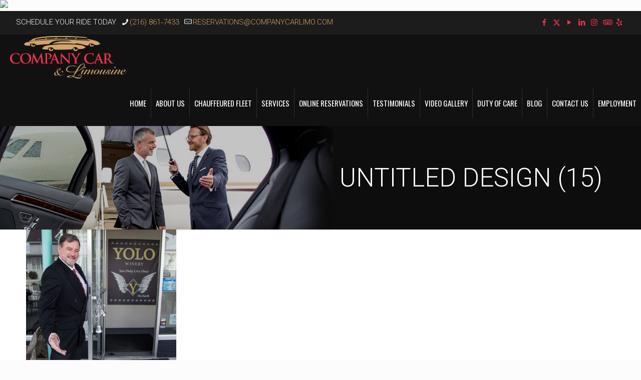

--- FILE ---
content_type: text/html; charset=UTF-8
request_url: https://companycarlimo.com/wine-brew-and-specialty-tours/untitled-design-15/
body_size: 27311
content:
<!DOCTYPE html>
<html dir="ltr" lang="en-US" prefix="og: https://ogp.me/ns#" class="no-js">

<head>

<meta charset="UTF-8" />
<title>Untitled design (15) | Company Car Limo</title>
	<style>img:is([sizes="auto" i], [sizes^="auto," i]) { contain-intrinsic-size: 3000px 1500px }</style>
	
		<!-- All in One SEO 4.8.7.2 - aioseo.com -->
	<meta name="robots" content="max-image-preview:large" />
	<link rel="canonical" href="https://companycarlimo.com/wine-brew-and-specialty-tours/untitled-design-15/" />
	<meta name="generator" content="All in One SEO (AIOSEO) 4.8.7.2" />
		<meta property="og:locale" content="en_US" />
		<meta property="og:site_name" content="Company Car Limo |" />
		<meta property="og:type" content="article" />
		<meta property="og:title" content="Untitled design (15) | Company Car Limo" />
		<meta property="og:url" content="https://companycarlimo.com/wine-brew-and-specialty-tours/untitled-design-15/" />
		<meta property="article:published_time" content="2021-03-16T18:01:04+00:00" />
		<meta property="article:modified_time" content="2021-03-16T18:01:04+00:00" />
		<meta name="twitter:card" content="summary" />
		<meta name="twitter:title" content="Untitled design (15) | Company Car Limo" />
		<script type="application/ld+json" class="aioseo-schema">
			{"@context":"https:\/\/schema.org","@graph":[{"@type":"BreadcrumbList","@id":"https:\/\/companycarlimo.com\/wine-brew-and-specialty-tours\/untitled-design-15\/#breadcrumblist","itemListElement":[{"@type":"ListItem","@id":"https:\/\/companycarlimo.com#listItem","position":1,"name":"Home","item":"https:\/\/companycarlimo.com","nextItem":{"@type":"ListItem","@id":"https:\/\/companycarlimo.com\/wine-brew-and-specialty-tours\/untitled-design-15\/#listItem","name":"Untitled design (15)"}},{"@type":"ListItem","@id":"https:\/\/companycarlimo.com\/wine-brew-and-specialty-tours\/untitled-design-15\/#listItem","position":2,"name":"Untitled design (15)","previousItem":{"@type":"ListItem","@id":"https:\/\/companycarlimo.com#listItem","name":"Home"}}]},{"@type":"ItemPage","@id":"https:\/\/companycarlimo.com\/wine-brew-and-specialty-tours\/untitled-design-15\/#itempage","url":"https:\/\/companycarlimo.com\/wine-brew-and-specialty-tours\/untitled-design-15\/","name":"Untitled design (15) | Company Car Limo","inLanguage":"en-US","isPartOf":{"@id":"https:\/\/companycarlimo.com\/#website"},"breadcrumb":{"@id":"https:\/\/companycarlimo.com\/wine-brew-and-specialty-tours\/untitled-design-15\/#breadcrumblist"},"author":{"@id":"https:\/\/companycarlimo.com\/author\/ninap20\/#author"},"creator":{"@id":"https:\/\/companycarlimo.com\/author\/ninap20\/#author"},"datePublished":"2021-03-16T18:01:04+00:00","dateModified":"2021-03-16T18:01:04+00:00"},{"@type":"Organization","@id":"https:\/\/companycarlimo.com\/#organization","name":"Company Car Limo","url":"https:\/\/companycarlimo.com\/"},{"@type":"Person","@id":"https:\/\/companycarlimo.com\/author\/ninap20\/#author","url":"https:\/\/companycarlimo.com\/author\/ninap20\/","name":"Nina Parson","image":{"@type":"ImageObject","@id":"https:\/\/companycarlimo.com\/wine-brew-and-specialty-tours\/untitled-design-15\/#authorImage","url":"https:\/\/secure.gravatar.com\/avatar\/4113f314620e06363b79eb5f0b0eafe377818ff06e4bb76e5b77f11d73a0b551?s=96&d=mm&r=g","width":96,"height":96,"caption":"Nina Parson"}},{"@type":"WebSite","@id":"https:\/\/companycarlimo.com\/#website","url":"https:\/\/companycarlimo.com\/","name":"Company Car Limo","inLanguage":"en-US","publisher":{"@id":"https:\/\/companycarlimo.com\/#organization"}}]}
		</script>
		<!-- All in One SEO -->

<link rel="alternate" hreflang="en-US" href="https://companycarlimo.com/wine-brew-and-specialty-tours/untitled-design-15/"/>
<meta name="google-site-verification" content="nYJdvMyY03Nga3DUCQ4BQe6Q4TztcFt80ZtlxZGPPuQ" /><meta name="format-detection" content="telephone=no">
<meta name="viewport" content="width=device-width, initial-scale=1, maximum-scale=1" />
<link rel="shortcut icon" href="https://companycarlimo.com/wp-content/uploads/2019/11/fav.png" type="image/x-icon" />
<meta name="theme-color" content="#ffffff" media="(prefers-color-scheme: light)">
<meta name="theme-color" content="#ffffff" media="(prefers-color-scheme: dark)">
<link rel='dns-prefetch' href='//www.googletagmanager.com' />
<link rel='dns-prefetch' href='//fonts.googleapis.com' />
<link rel="alternate" type="application/rss+xml" title="Company Car Limo &raquo; Feed" href="https://companycarlimo.com/feed/" />
<link rel="alternate" type="application/rss+xml" title="Company Car Limo &raquo; Comments Feed" href="https://companycarlimo.com/comments/feed/" />
<link rel="alternate" type="application/rss+xml" title="Company Car Limo &raquo; Untitled design (15) Comments Feed" href="https://companycarlimo.com/wine-brew-and-specialty-tours/untitled-design-15/feed/" />
<script type="text/javascript">
/* <![CDATA[ */
window._wpemojiSettings = {"baseUrl":"https:\/\/s.w.org\/images\/core\/emoji\/16.0.1\/72x72\/","ext":".png","svgUrl":"https:\/\/s.w.org\/images\/core\/emoji\/16.0.1\/svg\/","svgExt":".svg","source":{"concatemoji":"https:\/\/companycarlimo.com\/wp-includes\/js\/wp-emoji-release.min.js?ver=6.8.3"}};
/*! This file is auto-generated */
!function(s,n){var o,i,e;function c(e){try{var t={supportTests:e,timestamp:(new Date).valueOf()};sessionStorage.setItem(o,JSON.stringify(t))}catch(e){}}function p(e,t,n){e.clearRect(0,0,e.canvas.width,e.canvas.height),e.fillText(t,0,0);var t=new Uint32Array(e.getImageData(0,0,e.canvas.width,e.canvas.height).data),a=(e.clearRect(0,0,e.canvas.width,e.canvas.height),e.fillText(n,0,0),new Uint32Array(e.getImageData(0,0,e.canvas.width,e.canvas.height).data));return t.every(function(e,t){return e===a[t]})}function u(e,t){e.clearRect(0,0,e.canvas.width,e.canvas.height),e.fillText(t,0,0);for(var n=e.getImageData(16,16,1,1),a=0;a<n.data.length;a++)if(0!==n.data[a])return!1;return!0}function f(e,t,n,a){switch(t){case"flag":return n(e,"\ud83c\udff3\ufe0f\u200d\u26a7\ufe0f","\ud83c\udff3\ufe0f\u200b\u26a7\ufe0f")?!1:!n(e,"\ud83c\udde8\ud83c\uddf6","\ud83c\udde8\u200b\ud83c\uddf6")&&!n(e,"\ud83c\udff4\udb40\udc67\udb40\udc62\udb40\udc65\udb40\udc6e\udb40\udc67\udb40\udc7f","\ud83c\udff4\u200b\udb40\udc67\u200b\udb40\udc62\u200b\udb40\udc65\u200b\udb40\udc6e\u200b\udb40\udc67\u200b\udb40\udc7f");case"emoji":return!a(e,"\ud83e\udedf")}return!1}function g(e,t,n,a){var r="undefined"!=typeof WorkerGlobalScope&&self instanceof WorkerGlobalScope?new OffscreenCanvas(300,150):s.createElement("canvas"),o=r.getContext("2d",{willReadFrequently:!0}),i=(o.textBaseline="top",o.font="600 32px Arial",{});return e.forEach(function(e){i[e]=t(o,e,n,a)}),i}function t(e){var t=s.createElement("script");t.src=e,t.defer=!0,s.head.appendChild(t)}"undefined"!=typeof Promise&&(o="wpEmojiSettingsSupports",i=["flag","emoji"],n.supports={everything:!0,everythingExceptFlag:!0},e=new Promise(function(e){s.addEventListener("DOMContentLoaded",e,{once:!0})}),new Promise(function(t){var n=function(){try{var e=JSON.parse(sessionStorage.getItem(o));if("object"==typeof e&&"number"==typeof e.timestamp&&(new Date).valueOf()<e.timestamp+604800&&"object"==typeof e.supportTests)return e.supportTests}catch(e){}return null}();if(!n){if("undefined"!=typeof Worker&&"undefined"!=typeof OffscreenCanvas&&"undefined"!=typeof URL&&URL.createObjectURL&&"undefined"!=typeof Blob)try{var e="postMessage("+g.toString()+"("+[JSON.stringify(i),f.toString(),p.toString(),u.toString()].join(",")+"));",a=new Blob([e],{type:"text/javascript"}),r=new Worker(URL.createObjectURL(a),{name:"wpTestEmojiSupports"});return void(r.onmessage=function(e){c(n=e.data),r.terminate(),t(n)})}catch(e){}c(n=g(i,f,p,u))}t(n)}).then(function(e){for(var t in e)n.supports[t]=e[t],n.supports.everything=n.supports.everything&&n.supports[t],"flag"!==t&&(n.supports.everythingExceptFlag=n.supports.everythingExceptFlag&&n.supports[t]);n.supports.everythingExceptFlag=n.supports.everythingExceptFlag&&!n.supports.flag,n.DOMReady=!1,n.readyCallback=function(){n.DOMReady=!0}}).then(function(){return e}).then(function(){var e;n.supports.everything||(n.readyCallback(),(e=n.source||{}).concatemoji?t(e.concatemoji):e.wpemoji&&e.twemoji&&(t(e.twemoji),t(e.wpemoji)))}))}((window,document),window._wpemojiSettings);
/* ]]> */
</script>
<style id='wp-emoji-styles-inline-css' type='text/css'>

	img.wp-smiley, img.emoji {
		display: inline !important;
		border: none !important;
		box-shadow: none !important;
		height: 1em !important;
		width: 1em !important;
		margin: 0 0.07em !important;
		vertical-align: -0.1em !important;
		background: none !important;
		padding: 0 !important;
	}
</style>
<link rel='stylesheet' id='wp-block-library-css' href='https://companycarlimo.com/wp-includes/css/dist/block-library/style.min.css?ver=6.8.3' type='text/css' media='all' />
<style id='classic-theme-styles-inline-css' type='text/css'>
/*! This file is auto-generated */
.wp-block-button__link{color:#fff;background-color:#32373c;border-radius:9999px;box-shadow:none;text-decoration:none;padding:calc(.667em + 2px) calc(1.333em + 2px);font-size:1.125em}.wp-block-file__button{background:#32373c;color:#fff;text-decoration:none}
</style>
<link rel='stylesheet' id='wp-components-css' href='https://companycarlimo.com/wp-includes/css/dist/components/style.min.css?ver=6.8.3' type='text/css' media='all' />
<link rel='stylesheet' id='wp-preferences-css' href='https://companycarlimo.com/wp-includes/css/dist/preferences/style.min.css?ver=6.8.3' type='text/css' media='all' />
<link rel='stylesheet' id='wp-block-editor-css' href='https://companycarlimo.com/wp-includes/css/dist/block-editor/style.min.css?ver=6.8.3' type='text/css' media='all' />
<link rel='stylesheet' id='popup-maker-block-library-style-css' href='https://companycarlimo.com/wp-content/plugins/popup-maker/dist/packages/block-library-style.css?ver=dbea705cfafe089d65f1' type='text/css' media='all' />
<style id='global-styles-inline-css' type='text/css'>
:root{--wp--preset--aspect-ratio--square: 1;--wp--preset--aspect-ratio--4-3: 4/3;--wp--preset--aspect-ratio--3-4: 3/4;--wp--preset--aspect-ratio--3-2: 3/2;--wp--preset--aspect-ratio--2-3: 2/3;--wp--preset--aspect-ratio--16-9: 16/9;--wp--preset--aspect-ratio--9-16: 9/16;--wp--preset--color--black: #000000;--wp--preset--color--cyan-bluish-gray: #abb8c3;--wp--preset--color--white: #ffffff;--wp--preset--color--pale-pink: #f78da7;--wp--preset--color--vivid-red: #cf2e2e;--wp--preset--color--luminous-vivid-orange: #ff6900;--wp--preset--color--luminous-vivid-amber: #fcb900;--wp--preset--color--light-green-cyan: #7bdcb5;--wp--preset--color--vivid-green-cyan: #00d084;--wp--preset--color--pale-cyan-blue: #8ed1fc;--wp--preset--color--vivid-cyan-blue: #0693e3;--wp--preset--color--vivid-purple: #9b51e0;--wp--preset--gradient--vivid-cyan-blue-to-vivid-purple: linear-gradient(135deg,rgba(6,147,227,1) 0%,rgb(155,81,224) 100%);--wp--preset--gradient--light-green-cyan-to-vivid-green-cyan: linear-gradient(135deg,rgb(122,220,180) 0%,rgb(0,208,130) 100%);--wp--preset--gradient--luminous-vivid-amber-to-luminous-vivid-orange: linear-gradient(135deg,rgba(252,185,0,1) 0%,rgba(255,105,0,1) 100%);--wp--preset--gradient--luminous-vivid-orange-to-vivid-red: linear-gradient(135deg,rgba(255,105,0,1) 0%,rgb(207,46,46) 100%);--wp--preset--gradient--very-light-gray-to-cyan-bluish-gray: linear-gradient(135deg,rgb(238,238,238) 0%,rgb(169,184,195) 100%);--wp--preset--gradient--cool-to-warm-spectrum: linear-gradient(135deg,rgb(74,234,220) 0%,rgb(151,120,209) 20%,rgb(207,42,186) 40%,rgb(238,44,130) 60%,rgb(251,105,98) 80%,rgb(254,248,76) 100%);--wp--preset--gradient--blush-light-purple: linear-gradient(135deg,rgb(255,206,236) 0%,rgb(152,150,240) 100%);--wp--preset--gradient--blush-bordeaux: linear-gradient(135deg,rgb(254,205,165) 0%,rgb(254,45,45) 50%,rgb(107,0,62) 100%);--wp--preset--gradient--luminous-dusk: linear-gradient(135deg,rgb(255,203,112) 0%,rgb(199,81,192) 50%,rgb(65,88,208) 100%);--wp--preset--gradient--pale-ocean: linear-gradient(135deg,rgb(255,245,203) 0%,rgb(182,227,212) 50%,rgb(51,167,181) 100%);--wp--preset--gradient--electric-grass: linear-gradient(135deg,rgb(202,248,128) 0%,rgb(113,206,126) 100%);--wp--preset--gradient--midnight: linear-gradient(135deg,rgb(2,3,129) 0%,rgb(40,116,252) 100%);--wp--preset--font-size--small: 13px;--wp--preset--font-size--medium: 20px;--wp--preset--font-size--large: 36px;--wp--preset--font-size--x-large: 42px;--wp--preset--spacing--20: 0.44rem;--wp--preset--spacing--30: 0.67rem;--wp--preset--spacing--40: 1rem;--wp--preset--spacing--50: 1.5rem;--wp--preset--spacing--60: 2.25rem;--wp--preset--spacing--70: 3.38rem;--wp--preset--spacing--80: 5.06rem;--wp--preset--shadow--natural: 6px 6px 9px rgba(0, 0, 0, 0.2);--wp--preset--shadow--deep: 12px 12px 50px rgba(0, 0, 0, 0.4);--wp--preset--shadow--sharp: 6px 6px 0px rgba(0, 0, 0, 0.2);--wp--preset--shadow--outlined: 6px 6px 0px -3px rgba(255, 255, 255, 1), 6px 6px rgba(0, 0, 0, 1);--wp--preset--shadow--crisp: 6px 6px 0px rgba(0, 0, 0, 1);}:where(.is-layout-flex){gap: 0.5em;}:where(.is-layout-grid){gap: 0.5em;}body .is-layout-flex{display: flex;}.is-layout-flex{flex-wrap: wrap;align-items: center;}.is-layout-flex > :is(*, div){margin: 0;}body .is-layout-grid{display: grid;}.is-layout-grid > :is(*, div){margin: 0;}:where(.wp-block-columns.is-layout-flex){gap: 2em;}:where(.wp-block-columns.is-layout-grid){gap: 2em;}:where(.wp-block-post-template.is-layout-flex){gap: 1.25em;}:where(.wp-block-post-template.is-layout-grid){gap: 1.25em;}.has-black-color{color: var(--wp--preset--color--black) !important;}.has-cyan-bluish-gray-color{color: var(--wp--preset--color--cyan-bluish-gray) !important;}.has-white-color{color: var(--wp--preset--color--white) !important;}.has-pale-pink-color{color: var(--wp--preset--color--pale-pink) !important;}.has-vivid-red-color{color: var(--wp--preset--color--vivid-red) !important;}.has-luminous-vivid-orange-color{color: var(--wp--preset--color--luminous-vivid-orange) !important;}.has-luminous-vivid-amber-color{color: var(--wp--preset--color--luminous-vivid-amber) !important;}.has-light-green-cyan-color{color: var(--wp--preset--color--light-green-cyan) !important;}.has-vivid-green-cyan-color{color: var(--wp--preset--color--vivid-green-cyan) !important;}.has-pale-cyan-blue-color{color: var(--wp--preset--color--pale-cyan-blue) !important;}.has-vivid-cyan-blue-color{color: var(--wp--preset--color--vivid-cyan-blue) !important;}.has-vivid-purple-color{color: var(--wp--preset--color--vivid-purple) !important;}.has-black-background-color{background-color: var(--wp--preset--color--black) !important;}.has-cyan-bluish-gray-background-color{background-color: var(--wp--preset--color--cyan-bluish-gray) !important;}.has-white-background-color{background-color: var(--wp--preset--color--white) !important;}.has-pale-pink-background-color{background-color: var(--wp--preset--color--pale-pink) !important;}.has-vivid-red-background-color{background-color: var(--wp--preset--color--vivid-red) !important;}.has-luminous-vivid-orange-background-color{background-color: var(--wp--preset--color--luminous-vivid-orange) !important;}.has-luminous-vivid-amber-background-color{background-color: var(--wp--preset--color--luminous-vivid-amber) !important;}.has-light-green-cyan-background-color{background-color: var(--wp--preset--color--light-green-cyan) !important;}.has-vivid-green-cyan-background-color{background-color: var(--wp--preset--color--vivid-green-cyan) !important;}.has-pale-cyan-blue-background-color{background-color: var(--wp--preset--color--pale-cyan-blue) !important;}.has-vivid-cyan-blue-background-color{background-color: var(--wp--preset--color--vivid-cyan-blue) !important;}.has-vivid-purple-background-color{background-color: var(--wp--preset--color--vivid-purple) !important;}.has-black-border-color{border-color: var(--wp--preset--color--black) !important;}.has-cyan-bluish-gray-border-color{border-color: var(--wp--preset--color--cyan-bluish-gray) !important;}.has-white-border-color{border-color: var(--wp--preset--color--white) !important;}.has-pale-pink-border-color{border-color: var(--wp--preset--color--pale-pink) !important;}.has-vivid-red-border-color{border-color: var(--wp--preset--color--vivid-red) !important;}.has-luminous-vivid-orange-border-color{border-color: var(--wp--preset--color--luminous-vivid-orange) !important;}.has-luminous-vivid-amber-border-color{border-color: var(--wp--preset--color--luminous-vivid-amber) !important;}.has-light-green-cyan-border-color{border-color: var(--wp--preset--color--light-green-cyan) !important;}.has-vivid-green-cyan-border-color{border-color: var(--wp--preset--color--vivid-green-cyan) !important;}.has-pale-cyan-blue-border-color{border-color: var(--wp--preset--color--pale-cyan-blue) !important;}.has-vivid-cyan-blue-border-color{border-color: var(--wp--preset--color--vivid-cyan-blue) !important;}.has-vivid-purple-border-color{border-color: var(--wp--preset--color--vivid-purple) !important;}.has-vivid-cyan-blue-to-vivid-purple-gradient-background{background: var(--wp--preset--gradient--vivid-cyan-blue-to-vivid-purple) !important;}.has-light-green-cyan-to-vivid-green-cyan-gradient-background{background: var(--wp--preset--gradient--light-green-cyan-to-vivid-green-cyan) !important;}.has-luminous-vivid-amber-to-luminous-vivid-orange-gradient-background{background: var(--wp--preset--gradient--luminous-vivid-amber-to-luminous-vivid-orange) !important;}.has-luminous-vivid-orange-to-vivid-red-gradient-background{background: var(--wp--preset--gradient--luminous-vivid-orange-to-vivid-red) !important;}.has-very-light-gray-to-cyan-bluish-gray-gradient-background{background: var(--wp--preset--gradient--very-light-gray-to-cyan-bluish-gray) !important;}.has-cool-to-warm-spectrum-gradient-background{background: var(--wp--preset--gradient--cool-to-warm-spectrum) !important;}.has-blush-light-purple-gradient-background{background: var(--wp--preset--gradient--blush-light-purple) !important;}.has-blush-bordeaux-gradient-background{background: var(--wp--preset--gradient--blush-bordeaux) !important;}.has-luminous-dusk-gradient-background{background: var(--wp--preset--gradient--luminous-dusk) !important;}.has-pale-ocean-gradient-background{background: var(--wp--preset--gradient--pale-ocean) !important;}.has-electric-grass-gradient-background{background: var(--wp--preset--gradient--electric-grass) !important;}.has-midnight-gradient-background{background: var(--wp--preset--gradient--midnight) !important;}.has-small-font-size{font-size: var(--wp--preset--font-size--small) !important;}.has-medium-font-size{font-size: var(--wp--preset--font-size--medium) !important;}.has-large-font-size{font-size: var(--wp--preset--font-size--large) !important;}.has-x-large-font-size{font-size: var(--wp--preset--font-size--x-large) !important;}
:where(.wp-block-post-template.is-layout-flex){gap: 1.25em;}:where(.wp-block-post-template.is-layout-grid){gap: 1.25em;}
:where(.wp-block-columns.is-layout-flex){gap: 2em;}:where(.wp-block-columns.is-layout-grid){gap: 2em;}
:root :where(.wp-block-pullquote){font-size: 1.5em;line-height: 1.6;}
</style>
<link rel='stylesheet' id='rs-plugin-settings-css' href='https://companycarlimo.com/wp-content/plugins/revslider/public/assets/css/rs6.css?ver=6.2.9' type='text/css' media='all' />
<style id='rs-plugin-settings-inline-css' type='text/css'>
#rs-demo-id {}
</style>
<link rel='stylesheet' id='gdpr-framework-privacy-tools-css' href='https://companycarlimo.com/wp-content/plugins/gdpr-framework/assets/privacy-tools.css?ver=6.8.3' type='text/css' media='all' />
<link rel='stylesheet' id='animate-css' href='https://companycarlimo.com/wp-content/themes/CompanyCar/animate.min.css?ver=6.8.3' type='text/css' media='all' />
<link rel='stylesheet' id='mfn-be-css' href='https://companycarlimo.com/wp-content/themes/betheme/css/be.css?ver=27.6.3' type='text/css' media='all' />
<link rel='stylesheet' id='mfn-animations-css' href='https://companycarlimo.com/wp-content/themes/betheme/assets/animations/animations.min.css?ver=27.6.3' type='text/css' media='all' />
<link rel='stylesheet' id='mfn-font-awesome-css' href='https://companycarlimo.com/wp-content/themes/betheme/fonts/fontawesome/fontawesome.css?ver=27.6.3' type='text/css' media='all' />
<link rel='stylesheet' id='mfn-jplayer-css' href='https://companycarlimo.com/wp-content/themes/betheme/assets/jplayer/css/jplayer.blue.monday.min.css?ver=27.6.3' type='text/css' media='all' />
<link rel='stylesheet' id='mfn-responsive-css' href='https://companycarlimo.com/wp-content/themes/betheme/css/responsive.css?ver=27.6.3' type='text/css' media='all' />
<link rel='stylesheet' id='mfn-fonts-css' href='https://fonts.googleapis.com/css?family=Roboto%3A1%2C100%2C100italic%2C200%2C200italic%2C300%2C300italic%2C400%2C400italic%2C500%2C500italic%2C600%2C600italic%2C700%2C700italic%2C800%2C800italic%2C900%2C900italic%7COswald%3A1%2C100%2C100italic%2C200%2C200italic%2C300%2C300italic%2C400%2C400italic%2C500%2C500italic%2C600%2C600italic%2C700%2C700italic%2C800%2C800italic%2C900%2C900italic&#038;display=swap&#038;ver=6.8.3' type='text/css' media='all' />
<style id='mfn-dynamic-inline-css' type='text/css'>
#Subheader{background-image:url(https://companycarlimo.com/wp-content/uploads/2020/02/sub_001.jpg);background-repeat:no-repeat;background-position:center;background-size:cover}
html{background-color:#FCFCFC}#Wrapper,#Content,.mfn-popup .mfn-popup-content,.mfn-off-canvas-sidebar .mfn-off-canvas-content-wrapper,.mfn-cart-holder,.mfn-header-login,#Top_bar .search_wrapper,#Top_bar .top_bar_right .mfn-live-search-box,.column_livesearch .mfn-live-search-wrapper,.column_livesearch .mfn-live-search-box{background-color:#ffffff}.layout-boxed.mfn-bebuilder-header.mfn-ui #Wrapper .mfn-only-sample-content{background-color:#ffffff}body:not(.template-slider) #Header{min-height:0px}body.header-below:not(.template-slider) #Header{padding-top:0px}#Subheader{padding:77px 77px 77px 77px}#Footer .widgets_wrapper{padding:55px 23px 55px 23px}.has-search-overlay.search-overlay-opened #search-overlay{background-color:rgba(0,0,0,0.6)}.elementor-page.elementor-default #Content .the_content .section_wrapper{max-width:100%}.elementor-page.elementor-default #Content .section.the_content{width:100%}.elementor-page.elementor-default #Content .section_wrapper .the_content_wrapper{margin-left:0;margin-right:0;width:100%}body,span.date_label,.timeline_items li h3 span,input[type="date"],input[type="text"],input[type="password"],input[type="tel"],input[type="email"],input[type="url"],textarea,select,.offer_li .title h3,.mfn-menu-item-megamenu{font-family:"Roboto",-apple-system,BlinkMacSystemFont,"Segoe UI",Roboto,Oxygen-Sans,Ubuntu,Cantarell,"Helvetica Neue",sans-serif}.lead,.big{font-family:"Roboto",-apple-system,BlinkMacSystemFont,"Segoe UI",Roboto,Oxygen-Sans,Ubuntu,Cantarell,"Helvetica Neue",sans-serif}#menu > ul > li > a,#overlay-menu ul li a{font-family:"Oswald",-apple-system,BlinkMacSystemFont,"Segoe UI",Roboto,Oxygen-Sans,Ubuntu,Cantarell,"Helvetica Neue",sans-serif}#Subheader .title{font-family:"Roboto",-apple-system,BlinkMacSystemFont,"Segoe UI",Roboto,Oxygen-Sans,Ubuntu,Cantarell,"Helvetica Neue",sans-serif}h1,h2,h3,h4,.text-logo #logo{font-family:"Roboto",-apple-system,BlinkMacSystemFont,"Segoe UI",Roboto,Oxygen-Sans,Ubuntu,Cantarell,"Helvetica Neue",sans-serif}h5,h6{font-family:"Roboto",-apple-system,BlinkMacSystemFont,"Segoe UI",Roboto,Oxygen-Sans,Ubuntu,Cantarell,"Helvetica Neue",sans-serif}blockquote{font-family:"Roboto",-apple-system,BlinkMacSystemFont,"Segoe UI",Roboto,Oxygen-Sans,Ubuntu,Cantarell,"Helvetica Neue",sans-serif}.chart_box .chart .num,.counter .desc_wrapper .number-wrapper,.how_it_works .image .number,.pricing-box .plan-header .price,.quick_fact .number-wrapper,.woocommerce .product div.entry-summary .price{font-family:"Roboto",-apple-system,BlinkMacSystemFont,"Segoe UI",Roboto,Oxygen-Sans,Ubuntu,Cantarell,"Helvetica Neue",sans-serif}body,.mfn-menu-item-megamenu{font-size:15px;line-height:21px;font-weight:300;letter-spacing:0px}.lead,.big{font-size:16px;line-height:28px;font-weight:400;letter-spacing:0px}#menu > ul > li > a,#overlay-menu ul li a{font-size:21px;font-weight:400;letter-spacing:0px}#overlay-menu ul li a{line-height:31.5px}#Subheader .title{font-size:51px;line-height:53px;font-weight:300;letter-spacing:0px}h1,.text-logo #logo{font-size:55px;line-height:59px;font-weight:300;letter-spacing:0px}h2{font-size:41px;line-height:45px;font-weight:300;letter-spacing:0px}h3,.woocommerce ul.products li.product h3,.woocommerce #customer_login h2{font-size:21px;line-height:25px;font-weight:700;letter-spacing:2px}h4,.woocommerce .woocommerce-order-details__title,.woocommerce .wc-bacs-bank-details-heading,.woocommerce .woocommerce-customer-details h2{font-size:19px;line-height:23px;font-weight:300;letter-spacing:2px}h5{font-size:17px;line-height:21px;font-weight:300;letter-spacing:0px}h6{font-size:13px;line-height:17px;font-weight:300;letter-spacing:0px}#Intro .intro-title{font-size:70px;line-height:70px;font-weight:300;letter-spacing:0px}@media only screen and (min-width:768px) and (max-width:959px){body,.mfn-menu-item-megamenu{font-size:13px;line-height:19px;font-weight:300;letter-spacing:0px}.lead,.big{font-size:14px;line-height:24px;font-weight:400;letter-spacing:0px}#menu > ul > li > a,#overlay-menu ul li a{font-size:18px;font-weight:400;letter-spacing:0px}#overlay-menu ul li a{line-height:27px}#Subheader .title{font-size:43px;line-height:45px;font-weight:300;letter-spacing:0px}h1,.text-logo #logo{font-size:47px;line-height:50px;font-weight:300;letter-spacing:0px}h2{font-size:35px;line-height:38px;font-weight:300;letter-spacing:0px}h3,.woocommerce ul.products li.product h3,.woocommerce #customer_login h2{font-size:18px;line-height:21px;font-weight:700;letter-spacing:2px}h4,.woocommerce .woocommerce-order-details__title,.woocommerce .wc-bacs-bank-details-heading,.woocommerce .woocommerce-customer-details h2{font-size:16px;line-height:20px;font-weight:300;letter-spacing:2px}h5{font-size:14px;line-height:19px;font-weight:300;letter-spacing:0px}h6{font-size:13px;line-height:19px;font-weight:300;letter-spacing:0px}#Intro .intro-title{font-size:60px;line-height:60px;font-weight:300;letter-spacing:0px}blockquote{font-size:15px}.chart_box .chart .num{font-size:45px;line-height:45px}.counter .desc_wrapper .number-wrapper{font-size:45px;line-height:45px}.counter .desc_wrapper .title{font-size:14px;line-height:18px}.faq .question .title{font-size:14px}.fancy_heading .title{font-size:38px;line-height:38px}.offer .offer_li .desc_wrapper .title h3{font-size:32px;line-height:32px}.offer_thumb_ul li.offer_thumb_li .desc_wrapper .title h3{font-size:32px;line-height:32px}.pricing-box .plan-header h2{font-size:27px;line-height:27px}.pricing-box .plan-header .price > span{font-size:40px;line-height:40px}.pricing-box .plan-header .price sup.currency{font-size:18px;line-height:18px}.pricing-box .plan-header .price sup.period{font-size:14px;line-height:14px}.quick_fact .number-wrapper{font-size:80px;line-height:80px}.trailer_box .desc h2{font-size:27px;line-height:27px}.widget > h3{font-size:17px;line-height:20px}}@media only screen and (min-width:480px) and (max-width:767px){body,.mfn-menu-item-megamenu{font-size:13px;line-height:19px;font-weight:300;letter-spacing:0px}.lead,.big{font-size:13px;line-height:21px;font-weight:400;letter-spacing:0px}#menu > ul > li > a,#overlay-menu ul li a{font-size:16px;font-weight:400;letter-spacing:0px}#overlay-menu ul li a{line-height:24px}#Subheader .title{font-size:38px;line-height:40px;font-weight:300;letter-spacing:0px}h1,.text-logo #logo{font-size:41px;line-height:44px;font-weight:300;letter-spacing:0px}h2{font-size:31px;line-height:34px;font-weight:300;letter-spacing:0px}h3,.woocommerce ul.products li.product h3,.woocommerce #customer_login h2{font-size:16px;line-height:19px;font-weight:700;letter-spacing:2px}h4,.woocommerce .woocommerce-order-details__title,.woocommerce .wc-bacs-bank-details-heading,.woocommerce .woocommerce-customer-details h2{font-size:14px;line-height:19px;font-weight:300;letter-spacing:2px}h5{font-size:13px;line-height:19px;font-weight:300;letter-spacing:0px}h6{font-size:13px;line-height:19px;font-weight:300;letter-spacing:0px}#Intro .intro-title{font-size:53px;line-height:53px;font-weight:300;letter-spacing:0px}blockquote{font-size:14px}.chart_box .chart .num{font-size:40px;line-height:40px}.counter .desc_wrapper .number-wrapper{font-size:40px;line-height:40px}.counter .desc_wrapper .title{font-size:13px;line-height:16px}.faq .question .title{font-size:13px}.fancy_heading .title{font-size:34px;line-height:34px}.offer .offer_li .desc_wrapper .title h3{font-size:28px;line-height:28px}.offer_thumb_ul li.offer_thumb_li .desc_wrapper .title h3{font-size:28px;line-height:28px}.pricing-box .plan-header h2{font-size:24px;line-height:24px}.pricing-box .plan-header .price > span{font-size:34px;line-height:34px}.pricing-box .plan-header .price sup.currency{font-size:16px;line-height:16px}.pricing-box .plan-header .price sup.period{font-size:13px;line-height:13px}.quick_fact .number-wrapper{font-size:70px;line-height:70px}.trailer_box .desc h2{font-size:24px;line-height:24px}.widget > h3{font-size:16px;line-height:19px}}@media only screen and (max-width:479px){body,.mfn-menu-item-megamenu{font-size:13px;line-height:19px;font-weight:300;letter-spacing:0px}.lead,.big{font-size:13px;line-height:19px;font-weight:400;letter-spacing:0px}#menu > ul > li > a,#overlay-menu ul li a{font-size:13px;font-weight:400;letter-spacing:0px}#overlay-menu ul li a{line-height:19.5px}#Subheader .title{font-size:31px;line-height:32px;font-weight:300;letter-spacing:0px}h1,.text-logo #logo{font-size:33px;line-height:35px;font-weight:300;letter-spacing:0px}h2{font-size:25px;line-height:27px;font-weight:300;letter-spacing:0px}h3,.woocommerce ul.products li.product h3,.woocommerce #customer_login h2{font-size:13px;line-height:19px;font-weight:700;letter-spacing:1px}h4,.woocommerce .woocommerce-order-details__title,.woocommerce .wc-bacs-bank-details-heading,.woocommerce .woocommerce-customer-details h2{font-size:13px;line-height:19px;font-weight:300;letter-spacing:1px}h5{font-size:13px;line-height:19px;font-weight:300;letter-spacing:0px}h6{font-size:13px;line-height:19px;font-weight:300;letter-spacing:0px}#Intro .intro-title{font-size:42px;line-height:42px;font-weight:300;letter-spacing:0px}blockquote{font-size:13px}.chart_box .chart .num{font-size:35px;line-height:35px}.counter .desc_wrapper .number-wrapper{font-size:35px;line-height:35px}.counter .desc_wrapper .title{font-size:13px;line-height:26px}.faq .question .title{font-size:13px}.fancy_heading .title{font-size:30px;line-height:30px}.offer .offer_li .desc_wrapper .title h3{font-size:26px;line-height:26px}.offer_thumb_ul li.offer_thumb_li .desc_wrapper .title h3{font-size:26px;line-height:26px}.pricing-box .plan-header h2{font-size:21px;line-height:21px}.pricing-box .plan-header .price > span{font-size:32px;line-height:32px}.pricing-box .plan-header .price sup.currency{font-size:14px;line-height:14px}.pricing-box .plan-header .price sup.period{font-size:13px;line-height:13px}.quick_fact .number-wrapper{font-size:60px;line-height:60px}.trailer_box .desc h2{font-size:21px;line-height:21px}.widget > h3{font-size:15px;line-height:18px}}.with_aside .sidebar.columns{width:23%}.with_aside .sections_group{width:77%}.aside_both .sidebar.columns{width:18%}.aside_both .sidebar.sidebar-1{margin-left:-82%}.aside_both .sections_group{width:64%;margin-left:18%}@media only screen and (min-width:1240px){#Wrapper,.with_aside .content_wrapper{max-width:1220px}body.layout-boxed.mfn-header-scrolled .mfn-header-tmpl.mfn-sticky-layout-width{max-width:1220px;left:0;right:0;margin-left:auto;margin-right:auto}body.layout-boxed:not(.mfn-header-scrolled) .mfn-header-tmpl.mfn-header-layout-width,body.layout-boxed .mfn-header-tmpl.mfn-header-layout-width:not(.mfn-hasSticky){max-width:1220px;left:0;right:0;margin-left:auto;margin-right:auto}body.layout-boxed.mfn-bebuilder-header.mfn-ui .mfn-only-sample-content{max-width:1220px;margin-left:auto;margin-right:auto}.section_wrapper,.container{max-width:1200px}.layout-boxed.header-boxed #Top_bar.is-sticky{max-width:1220px}}@media only screen and (max-width:767px){#Wrapper{max-width:calc(100% - 67px)}.content_wrapper .section_wrapper,.container,.four.columns .widget-area{max-width:550px !important;padding-left:33px;padding-right:33px}}body{--mfn-button-font-family:inherit;--mfn-button-font-size:15px;--mfn-button-font-weight:300;--mfn-button-font-style:inherit;--mfn-button-letter-spacing:0px;--mfn-button-padding:16px 20px 16px 20px;--mfn-button-border-width:0;--mfn-button-border-radius:5px 5px 5px 5px;--mfn-button-gap:10px;--mfn-button-transition:0.2s;--mfn-button-color:#000000;--mfn-button-color-hover:#000000;--mfn-button-bg:#d4a46a;--mfn-button-bg-hover:#c7975d;--mfn-button-border-color:transparent;--mfn-button-border-color-hover:transparent;--mfn-button-icon-color:#000000;--mfn-button-icon-color-hover:#000000;--mfn-button-box-shadow:unset;--mfn-button-theme-color:#ffffff;--mfn-button-theme-color-hover:#ffffff;--mfn-button-theme-bg:#d4a46a;--mfn-button-theme-bg-hover:#c7975d;--mfn-button-theme-border-color:transparent;--mfn-button-theme-border-color-hover:transparent;--mfn-button-theme-icon-color:#ffffff;--mfn-button-theme-icon-color-hover:#ffffff;--mfn-button-theme-box-shadow:unset;--mfn-button-shop-color:#ffffff;--mfn-button-shop-color-hover:#ffffff;--mfn-button-shop-bg:#d4a46a;--mfn-button-shop-bg-hover:#c7975d;--mfn-button-shop-border-color:transparent;--mfn-button-shop-border-color-hover:transparent;--mfn-button-shop-icon-color:#626262;--mfn-button-shop-icon-color-hover:#626262;--mfn-button-shop-box-shadow:unset;--mfn-button-action-color:#747474;--mfn-button-action-color-hover:#747474;--mfn-button-action-bg:#f7f7f7;--mfn-button-action-bg-hover:#eaeaea;--mfn-button-action-border-color:transparent;--mfn-button-action-border-color-hover:transparent;--mfn-button-action-icon-color:#626262;--mfn-button-action-icon-color-hover:#626262;--mfn-button-action-box-shadow:unset}@media only screen and (max-width:959px){body{}}@media only screen and (max-width:768px){body{}}.mfn-cookies{--mfn-gdpr2-container-text-color:#626262;--mfn-gdpr2-container-strong-color:#07070a;--mfn-gdpr2-container-bg:#ffffff;--mfn-gdpr2-container-overlay:rgba(25,37,48,0.6);--mfn-gdpr2-details-box-bg:#fbfbfb;--mfn-gdpr2-details-switch-bg:#00032a;--mfn-gdpr2-details-switch-bg-active:#5acb65;--mfn-gdpr2-tabs-text-color:#07070a;--mfn-gdpr2-tabs-text-color-active:#0089f7;--mfn-gdpr2-tabs-border:rgba(8,8,14,0.1);--mfn-gdpr2-buttons-box-bg:#fbfbfb}#Top_bar #logo,.header-fixed #Top_bar #logo,.header-plain #Top_bar #logo,.header-transparent #Top_bar #logo{height:85px;line-height:85px;padding:3px 0}.logo-overflow #Top_bar:not(.is-sticky) .logo{height:91px}#Top_bar .menu > li > a{padding:15.5px 0}.menu-highlight:not(.header-creative) #Top_bar .menu > li > a{margin:20.5px 0}.header-plain:not(.menu-highlight) #Top_bar .menu > li > a span:not(.description){line-height:91px}.header-fixed #Top_bar .menu > li > a{padding:30.5px 0}@media only screen and (max-width:767px){.mobile-header-mini #Top_bar #logo{height:50px!important;line-height:50px!important;margin:5px 0}}#Top_bar #logo img.svg{width:100px}.image_frame,.wp-caption{border-width:0px}.alert{border-radius:0px}#Top_bar .top_bar_right .top-bar-right-input input{width:200px}.mfn-live-search-box .mfn-live-search-list{max-height:300px}#Side_slide{right:-250px;width:250px}#Side_slide.left{left:-250px}.blog-teaser li .desc-wrapper .desc{background-position-y:-1px}.mfn-free-delivery-info{--mfn-free-delivery-bar:#d4a46a;--mfn-free-delivery-bg:rgba(0,0,0,0.1);--mfn-free-delivery-achieved:#d4a46a}#back_to_top i{color:#65666C}@media only screen and ( max-width:767px ){#Subheader{padding:80px 0}}@media only screen and (min-width:1150px){body:not(.header-simple) #Top_bar #menu{display:block!important}.tr-menu #Top_bar #menu{background:none!important}#Top_bar .menu > li > ul.mfn-megamenu > li{float:left}#Top_bar .menu > li > ul.mfn-megamenu > li.mfn-megamenu-cols-1{width:100%}#Top_bar .menu > li > ul.mfn-megamenu > li.mfn-megamenu-cols-2{width:50%}#Top_bar .menu > li > ul.mfn-megamenu > li.mfn-megamenu-cols-3{width:33.33%}#Top_bar .menu > li > ul.mfn-megamenu > li.mfn-megamenu-cols-4{width:25%}#Top_bar .menu > li > ul.mfn-megamenu > li.mfn-megamenu-cols-5{width:20%}#Top_bar .menu > li > ul.mfn-megamenu > li.mfn-megamenu-cols-6{width:16.66%}#Top_bar .menu > li > ul.mfn-megamenu > li > ul{display:block!important;position:inherit;left:auto;top:auto;border-width:0 1px 0 0}#Top_bar .menu > li > ul.mfn-megamenu > li:last-child > ul{border:0}#Top_bar .menu > li > ul.mfn-megamenu > li > ul li{width:auto}#Top_bar .menu > li > ul.mfn-megamenu a.mfn-megamenu-title{text-transform:uppercase;font-weight:400;background:none}#Top_bar .menu > li > ul.mfn-megamenu a .menu-arrow{display:none}.menuo-right #Top_bar .menu > li > ul.mfn-megamenu{left:0;width:98%!important;margin:0 1%;padding:20px 0}.menuo-right #Top_bar .menu > li > ul.mfn-megamenu-bg{box-sizing:border-box}#Top_bar .menu > li > ul.mfn-megamenu-bg{padding:20px 166px 20px 20px;background-repeat:no-repeat;background-position:right bottom}.rtl #Top_bar .menu > li > ul.mfn-megamenu-bg{padding-left:166px;padding-right:20px;background-position:left bottom}#Top_bar .menu > li > ul.mfn-megamenu-bg > li{background:none}#Top_bar .menu > li > ul.mfn-megamenu-bg > li a{border:none}#Top_bar .menu > li > ul.mfn-megamenu-bg > li > ul{background:none!important;-webkit-box-shadow:0 0 0 0;-moz-box-shadow:0 0 0 0;box-shadow:0 0 0 0}.mm-vertical #Top_bar .container{position:relative}.mm-vertical #Top_bar .top_bar_left{position:static}.mm-vertical #Top_bar .menu > li ul{box-shadow:0 0 0 0 transparent!important;background-image:none}.mm-vertical #Top_bar .menu > li > ul.mfn-megamenu{padding:20px 0}.mm-vertical.header-plain #Top_bar .menu > li > ul.mfn-megamenu{width:100%!important;margin:0}.mm-vertical #Top_bar .menu > li > ul.mfn-megamenu > li{display:table-cell;float:none!important;width:10%;padding:0 15px;border-right:1px solid rgba(0,0,0,0.05)}.mm-vertical #Top_bar .menu > li > ul.mfn-megamenu > li:last-child{border-right-width:0}.mm-vertical #Top_bar .menu > li > ul.mfn-megamenu > li.hide-border{border-right-width:0}.mm-vertical #Top_bar .menu > li > ul.mfn-megamenu > li a{border-bottom-width:0;padding:9px 15px;line-height:120%}.mm-vertical #Top_bar .menu > li > ul.mfn-megamenu a.mfn-megamenu-title{font-weight:700}.rtl .mm-vertical #Top_bar .menu > li > ul.mfn-megamenu > li:first-child{border-right-width:0}.rtl .mm-vertical #Top_bar .menu > li > ul.mfn-megamenu > li:last-child{border-right-width:1px}body.header-shop #Top_bar #menu{display:flex!important;background-color:transparent}.header-shop #Top_bar.is-sticky .top_bar_row_second{display:none}.header-plain:not(.menuo-right) #Header .top_bar_left{width:auto!important}.header-stack.header-center #Top_bar #menu{display:inline-block!important}.header-simple #Top_bar #menu{display:none;height:auto;width:300px;bottom:auto;top:100%;right:1px;position:absolute;margin:0}.header-simple #Header a.responsive-menu-toggle{display:block;right:10px}.header-simple #Top_bar #menu > ul{width:100%;float:left}.header-simple #Top_bar #menu ul li{width:100%;padding-bottom:0;border-right:0;position:relative}.header-simple #Top_bar #menu ul li a{padding:0 20px;margin:0;display:block;height:auto;line-height:normal;border:none}.header-simple #Top_bar #menu ul li a:not(.menu-toggle):after{display:none}.header-simple #Top_bar #menu ul li a span{border:none;line-height:44px;display:inline;padding:0}.header-simple #Top_bar #menu ul li.submenu .menu-toggle{display:block;position:absolute;right:0;top:0;width:44px;height:44px;line-height:44px;font-size:30px;font-weight:300;text-align:center;cursor:pointer;color:#444;opacity:0.33;transform:unset}.header-simple #Top_bar #menu ul li.submenu .menu-toggle:after{content:"+";position:static}.header-simple #Top_bar #menu ul li.hover > .menu-toggle:after{content:"-"}.header-simple #Top_bar #menu ul li.hover a{border-bottom:0}.header-simple #Top_bar #menu ul.mfn-megamenu li .menu-toggle{display:none}.header-simple #Top_bar #menu ul li ul{position:relative!important;left:0!important;top:0;padding:0;margin:0!important;width:auto!important;background-image:none}.header-simple #Top_bar #menu ul li ul li{width:100%!important;display:block;padding:0}.header-simple #Top_bar #menu ul li ul li a{padding:0 20px 0 30px}.header-simple #Top_bar #menu ul li ul li a .menu-arrow{display:none}.header-simple #Top_bar #menu ul li ul li a span{padding:0}.header-simple #Top_bar #menu ul li ul li a span:after{display:none!important}.header-simple #Top_bar .menu > li > ul.mfn-megamenu a.mfn-megamenu-title{text-transform:uppercase;font-weight:400}.header-simple #Top_bar .menu > li > ul.mfn-megamenu > li > ul{display:block!important;position:inherit;left:auto;top:auto}.header-simple #Top_bar #menu ul li ul li ul{border-left:0!important;padding:0;top:0}.header-simple #Top_bar #menu ul li ul li ul li a{padding:0 20px 0 40px}.rtl.header-simple #Top_bar #menu{left:1px;right:auto}.rtl.header-simple #Top_bar a.responsive-menu-toggle{left:10px;right:auto}.rtl.header-simple #Top_bar #menu ul li.submenu .menu-toggle{left:0;right:auto}.rtl.header-simple #Top_bar #menu ul li ul{left:auto!important;right:0!important}.rtl.header-simple #Top_bar #menu ul li ul li a{padding:0 30px 0 20px}.rtl.header-simple #Top_bar #menu ul li ul li ul li a{padding:0 40px 0 20px}.menu-highlight #Top_bar .menu > li{margin:0 2px}.menu-highlight:not(.header-creative) #Top_bar .menu > li > a{padding:0;-webkit-border-radius:5px;border-radius:5px}.menu-highlight #Top_bar .menu > li > a:after{display:none}.menu-highlight #Top_bar .menu > li > a span:not(.description){line-height:50px}.menu-highlight #Top_bar .menu > li > a span.description{display:none}.menu-highlight.header-stack #Top_bar .menu > li > a{margin:10px 0!important}.menu-highlight.header-stack #Top_bar .menu > li > a span:not(.description){line-height:40px}.menu-highlight.header-simple #Top_bar #menu ul li,.menu-highlight.header-creative #Top_bar #menu ul li{margin:0}.menu-highlight.header-simple #Top_bar #menu ul li > a,.menu-highlight.header-creative #Top_bar #menu ul li > a{-webkit-border-radius:0;border-radius:0}.menu-highlight:not(.header-fixed):not(.header-simple) #Top_bar.is-sticky .menu > li > a{margin:10px 0!important;padding:5px 0!important}.menu-highlight:not(.header-fixed):not(.header-simple) #Top_bar.is-sticky .menu > li > a span{line-height:30px!important}.header-modern.menu-highlight.menuo-right .menu_wrapper{margin-right:20px}.menu-line-below #Top_bar .menu > li > a:not(.menu-toggle):after{top:auto;bottom:-4px}.menu-line-below #Top_bar.is-sticky .menu > li > a:not(.menu-toggle):after{top:auto;bottom:-4px}.menu-line-below-80 #Top_bar:not(.is-sticky) .menu > li > a:not(.menu-toggle):after{height:4px;left:10%;top:50%;margin-top:20px;width:80%}.menu-line-below-80-1 #Top_bar:not(.is-sticky) .menu > li > a:not(.menu-toggle):after{height:1px;left:10%;top:50%;margin-top:20px;width:80%}.menu-link-color #Top_bar .menu > li > a:not(.menu-toggle):after{display:none!important}.menu-arrow-top #Top_bar .menu > li > a:after{background:none repeat scroll 0 0 rgba(0,0,0,0)!important;border-color:#ccc transparent transparent;border-style:solid;border-width:7px 7px 0;display:block;height:0;left:50%;margin-left:-7px;top:0!important;width:0}.menu-arrow-top #Top_bar.is-sticky .menu > li > a:after{top:0!important}.menu-arrow-bottom #Top_bar .menu > li > a:after{background:none!important;border-color:transparent transparent #ccc;border-style:solid;border-width:0 7px 7px;display:block;height:0;left:50%;margin-left:-7px;top:auto;bottom:0;width:0}.menu-arrow-bottom #Top_bar.is-sticky .menu > li > a:after{top:auto;bottom:0}.menuo-no-borders #Top_bar .menu > li > a span{border-width:0!important}.menuo-no-borders #Header_creative #Top_bar .menu > li > a span{border-bottom-width:0}.menuo-no-borders.header-plain #Top_bar a#header_cart,.menuo-no-borders.header-plain #Top_bar a#search_button,.menuo-no-borders.header-plain #Top_bar .wpml-languages,.menuo-no-borders.header-plain #Top_bar a.action_button{border-width:0}.menuo-right #Top_bar .menu_wrapper{float:right}.menuo-right.header-stack:not(.header-center) #Top_bar .menu_wrapper{margin-right:150px}body.header-creative{padding-left:50px}body.header-creative.header-open{padding-left:250px}body.error404,body.under-construction,body.elementor-maintenance-mode,body.template-blank,body.under-construction.header-rtl.header-creative.header-open{padding-left:0!important;padding-right:0!important}.header-creative.footer-fixed #Footer,.header-creative.footer-sliding #Footer,.header-creative.footer-stick #Footer.is-sticky{box-sizing:border-box;padding-left:50px}.header-open.footer-fixed #Footer,.header-open.footer-sliding #Footer,.header-creative.footer-stick #Footer.is-sticky{padding-left:250px}.header-rtl.header-creative.footer-fixed #Footer,.header-rtl.header-creative.footer-sliding #Footer,.header-rtl.header-creative.footer-stick #Footer.is-sticky{padding-left:0;padding-right:50px}.header-rtl.header-open.footer-fixed #Footer,.header-rtl.header-open.footer-sliding #Footer,.header-rtl.header-creative.footer-stick #Footer.is-sticky{padding-right:250px}#Header_creative{background-color:#fff;position:fixed;width:250px;height:100%;left:-200px;top:0;z-index:9002;-webkit-box-shadow:2px 0 4px 2px rgba(0,0,0,.15);box-shadow:2px 0 4px 2px rgba(0,0,0,.15)}#Header_creative .container{width:100%}#Header_creative .creative-wrapper{opacity:0;margin-right:50px}#Header_creative a.creative-menu-toggle{display:block;width:34px;height:34px;line-height:34px;font-size:22px;text-align:center;position:absolute;top:10px;right:8px;border-radius:3px}.admin-bar #Header_creative a.creative-menu-toggle{top:42px}#Header_creative #Top_bar{position:static;width:100%}#Header_creative #Top_bar .top_bar_left{width:100%!important;float:none}#Header_creative #Top_bar .logo{float:none;text-align:center;margin:15px 0}#Header_creative #Top_bar #menu{background-color:transparent}#Header_creative #Top_bar .menu_wrapper{float:none;margin:0 0 30px}#Header_creative #Top_bar .menu > li{width:100%;float:none;position:relative}#Header_creative #Top_bar .menu > li > a{padding:0;text-align:center}#Header_creative #Top_bar .menu > li > a:after{display:none}#Header_creative #Top_bar .menu > li > a span{border-right:0;border-bottom-width:1px;line-height:38px}#Header_creative #Top_bar .menu li ul{left:100%;right:auto;top:0;box-shadow:2px 2px 2px 0 rgba(0,0,0,0.03);-webkit-box-shadow:2px 2px 2px 0 rgba(0,0,0,0.03)}#Header_creative #Top_bar .menu > li > ul.mfn-megamenu{margin:0;width:700px!important}#Header_creative #Top_bar .menu > li > ul.mfn-megamenu > li > ul{left:0}#Header_creative #Top_bar .menu li ul li a{padding-top:9px;padding-bottom:8px}#Header_creative #Top_bar .menu li ul li ul{top:0}#Header_creative #Top_bar .menu > li > a span.description{display:block;font-size:13px;line-height:28px!important;clear:both}.menuo-arrows #Top_bar .menu > li.submenu > a > span:after{content:unset!important}#Header_creative #Top_bar .top_bar_right{width:100%!important;float:left;height:auto;margin-bottom:35px;text-align:center;padding:0 20px;top:0;-webkit-box-sizing:border-box;-moz-box-sizing:border-box;box-sizing:border-box}#Header_creative #Top_bar .top_bar_right:before{content:none}#Header_creative #Top_bar .top_bar_right .top_bar_right_wrapper{flex-wrap:wrap;justify-content:center}#Header_creative #Top_bar .top_bar_right .top-bar-right-icon,#Header_creative #Top_bar .top_bar_right .wpml-languages,#Header_creative #Top_bar .top_bar_right .top-bar-right-button,#Header_creative #Top_bar .top_bar_right .top-bar-right-input{min-height:30px;margin:5px}#Header_creative #Top_bar .search_wrapper{left:100%;top:auto}#Header_creative #Top_bar .banner_wrapper{display:block;text-align:center}#Header_creative #Top_bar .banner_wrapper img{max-width:100%;height:auto;display:inline-block}#Header_creative #Action_bar{display:none;position:absolute;bottom:0;top:auto;clear:both;padding:0 20px;box-sizing:border-box}#Header_creative #Action_bar .contact_details{width:100%;text-align:center;margin-bottom:20px}#Header_creative #Action_bar .contact_details li{padding:0}#Header_creative #Action_bar .social{float:none;text-align:center;padding:5px 0 15px}#Header_creative #Action_bar .social li{margin-bottom:2px}#Header_creative #Action_bar .social-menu{float:none;text-align:center}#Header_creative #Action_bar .social-menu li{border-color:rgba(0,0,0,.1)}#Header_creative .social li a{color:rgba(0,0,0,.5)}#Header_creative .social li a:hover{color:#000}#Header_creative .creative-social{position:absolute;bottom:10px;right:0;width:50px}#Header_creative .creative-social li{display:block;float:none;width:100%;text-align:center;margin-bottom:5px}.header-creative .fixed-nav.fixed-nav-prev{margin-left:50px}.header-creative.header-open .fixed-nav.fixed-nav-prev{margin-left:250px}.menuo-last #Header_creative #Top_bar .menu li.last ul{top:auto;bottom:0}.header-open #Header_creative{left:0}.header-open #Header_creative .creative-wrapper{opacity:1;margin:0!important}.header-open #Header_creative .creative-menu-toggle,.header-open #Header_creative .creative-social{display:none}.header-open #Header_creative #Action_bar{display:block}body.header-rtl.header-creative{padding-left:0;padding-right:50px}.header-rtl #Header_creative{left:auto;right:-200px}.header-rtl #Header_creative .creative-wrapper{margin-left:50px;margin-right:0}.header-rtl #Header_creative a.creative-menu-toggle{left:8px;right:auto}.header-rtl #Header_creative .creative-social{left:0;right:auto}.header-rtl #Footer #back_to_top.sticky{right:125px}.header-rtl #popup_contact{right:70px}.header-rtl #Header_creative #Top_bar .menu li ul{left:auto;right:100%}.header-rtl #Header_creative #Top_bar .search_wrapper{left:auto;right:100%}.header-rtl .fixed-nav.fixed-nav-prev{margin-left:0!important}.header-rtl .fixed-nav.fixed-nav-next{margin-right:50px}body.header-rtl.header-creative.header-open{padding-left:0;padding-right:250px!important}.header-rtl.header-open #Header_creative{left:auto;right:0}.header-rtl.header-open #Footer #back_to_top.sticky{right:325px}.header-rtl.header-open #popup_contact{right:270px}.header-rtl.header-open .fixed-nav.fixed-nav-next{margin-right:250px}#Header_creative.active{left:-1px}.header-rtl #Header_creative.active{left:auto;right:-1px}#Header_creative.active .creative-wrapper{opacity:1;margin:0}.header-creative .vc_row[data-vc-full-width]{padding-left:50px}.header-creative.header-open .vc_row[data-vc-full-width]{padding-left:250px}.header-open .vc_parallax .vc_parallax-inner{left:auto;width:calc(100% - 250px)}.header-open.header-rtl .vc_parallax .vc_parallax-inner{left:0;right:auto}#Header_creative.scroll{height:100%;overflow-y:auto}#Header_creative.scroll:not(.dropdown) .menu li ul{display:none!important}#Header_creative.scroll #Action_bar{position:static}#Header_creative.dropdown{outline:none}#Header_creative.dropdown #Top_bar .menu_wrapper{float:left;width:100%}#Header_creative.dropdown #Top_bar #menu ul li{position:relative;float:left}#Header_creative.dropdown #Top_bar #menu ul li a:not(.menu-toggle):after{display:none}#Header_creative.dropdown #Top_bar #menu ul li a span{line-height:38px;padding:0}#Header_creative.dropdown #Top_bar #menu ul li.submenu .menu-toggle{display:block;position:absolute;right:0;top:0;width:38px;height:38px;line-height:38px;font-size:26px;font-weight:300;text-align:center;cursor:pointer;color:#444;opacity:0.33;z-index:203}#Header_creative.dropdown #Top_bar #menu ul li.submenu .menu-toggle:after{content:"+";position:static}#Header_creative.dropdown #Top_bar #menu ul li.hover > .menu-toggle:after{content:"-"}#Header_creative.dropdown #Top_bar #menu ul.sub-menu li:not(:last-of-type) a{border-bottom:0}#Header_creative.dropdown #Top_bar #menu ul.mfn-megamenu li .menu-toggle{display:none}#Header_creative.dropdown #Top_bar #menu ul li ul{position:relative!important;left:0!important;top:0;padding:0;margin-left:0!important;width:auto!important;background-image:none}#Header_creative.dropdown #Top_bar #menu ul li ul li{width:100%!important}#Header_creative.dropdown #Top_bar #menu ul li ul li a{padding:0 10px;text-align:center}#Header_creative.dropdown #Top_bar #menu ul li ul li a .menu-arrow{display:none}#Header_creative.dropdown #Top_bar #menu ul li ul li a span{padding:0}#Header_creative.dropdown #Top_bar #menu ul li ul li a span:after{display:none!important}#Header_creative.dropdown #Top_bar .menu > li > ul.mfn-megamenu a.mfn-megamenu-title{text-transform:uppercase;font-weight:400}#Header_creative.dropdown #Top_bar .menu > li > ul.mfn-megamenu > li > ul{display:block!important;position:inherit;left:auto;top:auto}#Header_creative.dropdown #Top_bar #menu ul li ul li ul{border-left:0!important;padding:0;top:0}#Header_creative{transition:left .5s ease-in-out,right .5s ease-in-out}#Header_creative .creative-wrapper{transition:opacity .5s ease-in-out,margin 0s ease-in-out .5s}#Header_creative.active .creative-wrapper{transition:opacity .5s ease-in-out,margin 0s ease-in-out}}@media only screen and (min-width:1150px){#Top_bar.is-sticky{position:fixed!important;width:100%;left:0;top:-60px;height:60px;z-index:701;background:#fff;opacity:.97;-webkit-box-shadow:0 2px 5px 0 rgba(0,0,0,0.1);-moz-box-shadow:0 2px 5px 0 rgba(0,0,0,0.1);box-shadow:0 2px 5px 0 rgba(0,0,0,0.1)}.layout-boxed.header-boxed #Top_bar.is-sticky{left:50%;-webkit-transform:translateX(-50%);transform:translateX(-50%)}#Top_bar.is-sticky .top_bar_left,#Top_bar.is-sticky .top_bar_right,#Top_bar.is-sticky .top_bar_right:before{background:none;box-shadow:unset}#Top_bar.is-sticky .logo{width:auto;margin:0 30px 0 20px;padding:0}#Top_bar.is-sticky #logo,#Top_bar.is-sticky .custom-logo-link{padding:5px 0!important;height:50px!important;line-height:50px!important}.logo-no-sticky-padding #Top_bar.is-sticky #logo{height:60px!important;line-height:60px!important}#Top_bar.is-sticky #logo img.logo-main{display:none}#Top_bar.is-sticky #logo img.logo-sticky{display:inline;max-height:35px}.logo-sticky-width-auto #Top_bar.is-sticky #logo img.logo-sticky{width:auto}#Top_bar.is-sticky .menu_wrapper{clear:none}#Top_bar.is-sticky .menu_wrapper .menu > li > a{padding:15px 0}#Top_bar.is-sticky .menu > li > a,#Top_bar.is-sticky .menu > li > a span{line-height:30px}#Top_bar.is-sticky .menu > li > a:after{top:auto;bottom:-4px}#Top_bar.is-sticky .menu > li > a span.description{display:none}#Top_bar.is-sticky .secondary_menu_wrapper,#Top_bar.is-sticky .banner_wrapper{display:none}.header-overlay #Top_bar.is-sticky{display:none}.sticky-dark #Top_bar.is-sticky,.sticky-dark #Top_bar.is-sticky #menu{background:rgba(0,0,0,.8)}.sticky-dark #Top_bar.is-sticky .menu > li:not(.current-menu-item) > a{color:#fff}.sticky-dark #Top_bar.is-sticky .top_bar_right .top-bar-right-icon{color:rgba(255,255,255,.9)}.sticky-dark #Top_bar.is-sticky .top_bar_right .top-bar-right-icon svg .path{stroke:rgba(255,255,255,.9)}.sticky-dark #Top_bar.is-sticky .wpml-languages a.active,.sticky-dark #Top_bar.is-sticky .wpml-languages ul.wpml-lang-dropdown{background:rgba(0,0,0,0.1);border-color:rgba(0,0,0,0.1)}.sticky-white #Top_bar.is-sticky,.sticky-white #Top_bar.is-sticky #menu{background:rgba(255,255,255,.8)}.sticky-white #Top_bar.is-sticky .menu > li:not(.current-menu-item) > a{color:#222}.sticky-white #Top_bar.is-sticky .top_bar_right .top-bar-right-icon{color:rgba(0,0,0,.8)}.sticky-white #Top_bar.is-sticky .top_bar_right .top-bar-right-icon svg .path{stroke:rgba(0,0,0,.8)}.sticky-white #Top_bar.is-sticky .wpml-languages a.active,.sticky-white #Top_bar.is-sticky .wpml-languages ul.wpml-lang-dropdown{background:rgba(255,255,255,0.1);border-color:rgba(0,0,0,0.1)}}@media only screen and (min-width:768px) and (max-width:1150px){.header_placeholder{height:0!important}}@media only screen and (max-width:1149px){#Top_bar #menu{display:none;height:auto;width:300px;bottom:auto;top:100%;right:1px;position:absolute;margin:0}#Top_bar a.responsive-menu-toggle{display:block}#Top_bar #menu > ul{width:100%;float:left}#Top_bar #menu ul li{width:100%;padding-bottom:0;border-right:0;position:relative}#Top_bar #menu ul li a{padding:0 25px;margin:0;display:block;height:auto;line-height:normal;border:none}#Top_bar #menu ul li a:not(.menu-toggle):after{display:none}#Top_bar #menu ul li a span{border:none;line-height:44px;display:inline;padding:0}#Top_bar #menu ul li a span.description{margin:0 0 0 5px}#Top_bar #menu ul li.submenu .menu-toggle{display:block;position:absolute;right:15px;top:0;width:44px;height:44px;line-height:44px;font-size:30px;font-weight:300;text-align:center;cursor:pointer;color:#444;opacity:0.33;transform:unset}#Top_bar #menu ul li.submenu .menu-toggle:after{content:"+";position:static}#Top_bar #menu ul li.hover > .menu-toggle:after{content:"-"}#Top_bar #menu ul li.hover a{border-bottom:0}#Top_bar #menu ul li a span:after{display:none!important}#Top_bar #menu ul.mfn-megamenu li .menu-toggle{display:none}.menuo-arrows.keyboard-support #Top_bar .menu > li.submenu > a:not(.menu-toggle):after,.menuo-arrows:not(.keyboard-support) #Top_bar .menu > li.submenu > a:not(.menu-toggle)::after{display:none !important}#Top_bar #menu ul li ul{position:relative!important;left:0!important;top:0;padding:0;margin-left:0!important;width:auto!important;background-image:none!important;box-shadow:0 0 0 0 transparent!important;-webkit-box-shadow:0 0 0 0 transparent!important}#Top_bar #menu ul li ul li{width:100%!important}#Top_bar #menu ul li ul li a{padding:0 20px 0 35px}#Top_bar #menu ul li ul li a .menu-arrow{display:none}#Top_bar #menu ul li ul li a span{padding:0}#Top_bar #menu ul li ul li a span:after{display:none!important}#Top_bar .menu > li > ul.mfn-megamenu a.mfn-megamenu-title{text-transform:uppercase;font-weight:400}#Top_bar .menu > li > ul.mfn-megamenu > li > ul{display:block!important;position:inherit;left:auto;top:auto}#Top_bar #menu ul li ul li ul{border-left:0!important;padding:0;top:0}#Top_bar #menu ul li ul li ul li a{padding:0 20px 0 45px}#Header #menu > ul > li.current-menu-item > a,#Header #menu > ul > li.current_page_item > a,#Header #menu > ul > li.current-menu-parent > a,#Header #menu > ul > li.current-page-parent > a,#Header #menu > ul > li.current-menu-ancestor > a,#Header #menu > ul > li.current_page_ancestor > a{background:rgba(0,0,0,.02)}.rtl #Top_bar #menu{left:1px;right:auto}.rtl #Top_bar a.responsive-menu-toggle{left:20px;right:auto}.rtl #Top_bar #menu ul li.submenu .menu-toggle{left:15px;right:auto;border-left:none;border-right:1px solid #eee;transform:unset}.rtl #Top_bar #menu ul li ul{left:auto!important;right:0!important}.rtl #Top_bar #menu ul li ul li a{padding:0 30px 0 20px}.rtl #Top_bar #menu ul li ul li ul li a{padding:0 40px 0 20px}.header-stack .menu_wrapper a.responsive-menu-toggle{position:static!important;margin:11px 0!important}.header-stack .menu_wrapper #menu{left:0;right:auto}.rtl.header-stack #Top_bar #menu{left:auto;right:0}.admin-bar #Header_creative{top:32px}.header-creative.layout-boxed{padding-top:85px}.header-creative.layout-full-width #Wrapper{padding-top:60px}#Header_creative{position:fixed;width:100%;left:0!important;top:0;z-index:1001}#Header_creative .creative-wrapper{display:block!important;opacity:1!important}#Header_creative .creative-menu-toggle,#Header_creative .creative-social{display:none!important;opacity:1!important}#Header_creative #Top_bar{position:static;width:100%}#Header_creative #Top_bar .one{display:flex}#Header_creative #Top_bar #logo,#Header_creative #Top_bar .custom-logo-link{height:50px;line-height:50px;padding:5px 0}#Header_creative #Top_bar #logo img.logo-sticky{max-height:40px!important}#Header_creative #logo img.logo-main{display:none}#Header_creative #logo img.logo-sticky{display:inline-block}.logo-no-sticky-padding #Header_creative #Top_bar #logo{height:60px;line-height:60px;padding:0}.logo-no-sticky-padding #Header_creative #Top_bar #logo img.logo-sticky{max-height:60px!important}#Header_creative #Action_bar{display:none}#Header_creative #Top_bar .top_bar_right:before{content:none}#Header_creative.scroll{overflow:visible!important}}body{--mfn-clients-tiles-hover:#d4a46a;--mfn-icon-box-icon:#d4a46a;--mfn-sliding-box-bg:#d4a46a;--mfn-woo-body-color:#575757;--mfn-woo-heading-color:#575757;--mfn-woo-themecolor:#d4a46a;--mfn-woo-bg-themecolor:#d4a46a;--mfn-woo-border-themecolor:#d4a46a}#Header_wrapper,#Intro{background-color:#111111}#Subheader{background-color:rgba(247,247,247,0)}.header-classic #Action_bar,.header-fixed #Action_bar,.header-plain #Action_bar,.header-split #Action_bar,.header-shop #Action_bar,.header-shop-split #Action_bar,.header-stack #Action_bar{background-color:#1c1c1c}#Sliding-top{background-color:#545454}#Sliding-top a.sliding-top-control{border-right-color:#545454}#Sliding-top.st-center a.sliding-top-control,#Sliding-top.st-left a.sliding-top-control{border-top-color:#545454}#Footer{background-color:#111111}.grid .post-item,.masonry:not(.tiles) .post-item,.photo2 .post .post-desc-wrapper{background-color:transparent}.portfolio_group .portfolio-item .desc{background-color:transparent}.woocommerce ul.products li.product,.shop_slider .shop_slider_ul li .item_wrapper .desc{background-color:transparent}body,ul.timeline_items,.icon_box a .desc,.icon_box a:hover .desc,.feature_list ul li a,.list_item a,.list_item a:hover,.widget_recent_entries ul li a,.flat_box a,.flat_box a:hover,.story_box .desc,.content_slider.carousel  ul li a .title,.content_slider.flat.description ul li .desc,.content_slider.flat.description ul li a .desc,.post-nav.minimal a i{color:#575757}.lead,.big{color:#2e2e2e}.post-nav.minimal a svg{fill:#575757}.themecolor,.opening_hours .opening_hours_wrapper li span,.fancy_heading_icon .icon_top,.fancy_heading_arrows .icon-right-dir,.fancy_heading_arrows .icon-left-dir,.fancy_heading_line .title,.button-love a.mfn-love,.format-link .post-title .icon-link,.pager-single > span,.pager-single a:hover,.widget_meta ul,.widget_pages ul,.widget_rss ul,.widget_mfn_recent_comments ul li:after,.widget_archive ul,.widget_recent_comments ul li:after,.widget_nav_menu ul,.woocommerce ul.products li.product .price,.shop_slider .shop_slider_ul li .item_wrapper .price,.woocommerce-page ul.products li.product .price,.widget_price_filter .price_label .from,.widget_price_filter .price_label .to,.woocommerce ul.product_list_widget li .quantity .amount,.woocommerce .product div.entry-summary .price,.woocommerce .product .woocommerce-variation-price .price,.woocommerce .star-rating span,#Error_404 .error_pic i,.style-simple #Filters .filters_wrapper ul li a:hover,.style-simple #Filters .filters_wrapper ul li.current-cat a,.style-simple .quick_fact .title,.mfn-cart-holder .mfn-ch-content .mfn-ch-product .woocommerce-Price-amount,.woocommerce .comment-form-rating p.stars a:before,.wishlist .wishlist-row .price,.search-results .search-item .post-product-price,.progress_icons.transparent .progress_icon.themebg{color:#d4a46a}.mfn-wish-button.loved:not(.link) .path{fill:#d4a46a;stroke:#d4a46a}.themebg,#comments .commentlist > li .reply a.comment-reply-link,#Filters .filters_wrapper ul li a:hover,#Filters .filters_wrapper ul li.current-cat a,.fixed-nav .arrow,.offer_thumb .slider_pagination a:before,.offer_thumb .slider_pagination a.selected:after,.pager .pages a:hover,.pager .pages a.active,.pager .pages span.page-numbers.current,.pager-single span:after,.portfolio_group.exposure .portfolio-item .desc-inner .line,.Recent_posts ul li .desc:after,.Recent_posts ul li .photo .c,.slider_pagination a.selected,.slider_pagination .slick-active a,.slider_pagination a.selected:after,.slider_pagination .slick-active a:after,.testimonials_slider .slider_images,.testimonials_slider .slider_images a:after,.testimonials_slider .slider_images:before,#Top_bar .header-cart-count,#Top_bar .header-wishlist-count,.mfn-footer-stickymenu ul li a .header-wishlist-count,.mfn-footer-stickymenu ul li a .header-cart-count,.widget_categories ul,.widget_mfn_menu ul li a:hover,.widget_mfn_menu ul li.current-menu-item:not(.current-menu-ancestor) > a,.widget_mfn_menu ul li.current_page_item:not(.current_page_ancestor) > a,.widget_product_categories ul,.widget_recent_entries ul li:after,.woocommerce-account table.my_account_orders .order-number a,.woocommerce-MyAccount-navigation ul li.is-active a,.style-simple .accordion .question:after,.style-simple .faq .question:after,.style-simple .icon_box .desc_wrapper .title:before,.style-simple #Filters .filters_wrapper ul li a:after,.style-simple .trailer_box:hover .desc,.tp-bullets.simplebullets.round .bullet.selected,.tp-bullets.simplebullets.round .bullet.selected:after,.tparrows.default,.tp-bullets.tp-thumbs .bullet.selected:after{background-color:#d4a46a}.Latest_news ul li .photo,.Recent_posts.blog_news ul li .photo,.style-simple .opening_hours .opening_hours_wrapper li label,.style-simple .timeline_items li:hover h3,.style-simple .timeline_items li:nth-child(even):hover h3,.style-simple .timeline_items li:hover .desc,.style-simple .timeline_items li:nth-child(even):hover,.style-simple .offer_thumb .slider_pagination a.selected{border-color:#d4a46a}a{color:#d4a46a}a:hover{color:#ffffff}*::-moz-selection{background-color:#d4a46a;color:black}*::selection{background-color:#d4a46a;color:black}.blockquote p.author span,.counter .desc_wrapper .title,.article_box .desc_wrapper p,.team .desc_wrapper p.subtitle,.pricing-box .plan-header p.subtitle,.pricing-box .plan-header .price sup.period,.chart_box p,.fancy_heading .inside,.fancy_heading_line .slogan,.post-meta,.post-meta a,.post-footer,.post-footer a span.label,.pager .pages a,.button-love a .label,.pager-single a,#comments .commentlist > li .comment-author .says,.fixed-nav .desc .date,.filters_buttons li.label,.Recent_posts ul li a .desc .date,.widget_recent_entries ul li .post-date,.tp_recent_tweets .twitter_time,.widget_price_filter .price_label,.shop-filters .woocommerce-result-count,.woocommerce ul.product_list_widget li .quantity,.widget_shopping_cart ul.product_list_widget li dl,.product_meta .posted_in,.woocommerce .shop_table .product-name .variation > dd,.shipping-calculator-button:after,.shop_slider .shop_slider_ul li .item_wrapper .price del,.woocommerce .product .entry-summary .woocommerce-product-rating .woocommerce-review-link,.woocommerce .product.style-default .entry-summary .product_meta .tagged_as,.woocommerce .tagged_as,.wishlist .sku_wrapper,.woocommerce .column_product_rating .woocommerce-review-link,.woocommerce #reviews #comments ol.commentlist li .comment-text p.meta .woocommerce-review__verified,.woocommerce #reviews #comments ol.commentlist li .comment-text p.meta .woocommerce-review__dash,.woocommerce #reviews #comments ol.commentlist li .comment-text p.meta .woocommerce-review__published-date,.testimonials_slider .testimonials_slider_ul li .author span,.testimonials_slider .testimonials_slider_ul li .author span a,.Latest_news ul li .desc_footer,.share-simple-wrapper .icons a{color:#d4a46a}h1,h1 a,h1 a:hover,.text-logo #logo{color:#d4a46a}h2,h2 a,h2 a:hover{color:#111111}h3,h3 a,h3 a:hover{color:#111111}h4,h4 a,h4 a:hover,.style-simple .sliding_box .desc_wrapper h4{color:#111111}h5,h5 a,h5 a:hover{color:#111111}h6,h6 a,h6 a:hover,a.content_link .title{color:#111111}.woocommerce #customer_login h2{color:#111111} .woocommerce .woocommerce-order-details__title,.woocommerce .wc-bacs-bank-details-heading,.woocommerce .woocommerce-customer-details h2,.woocommerce #respond .comment-reply-title,.woocommerce #reviews #comments ol.commentlist li .comment-text p.meta .woocommerce-review__author{color:#111111} .dropcap,.highlight:not(.highlight_image){background-color:#d4a46a}a.mfn-link{color:#d4a46a}a.mfn-link-2 span,a:hover.mfn-link-2 span:before,a.hover.mfn-link-2 span:before,a.mfn-link-5 span,a.mfn-link-8:after,a.mfn-link-8:before{background:#d4a46a}a:hover.mfn-link{color:#d4a46a}a.mfn-link-2 span:before,a:hover.mfn-link-4:before,a:hover.mfn-link-4:after,a.hover.mfn-link-4:before,a.hover.mfn-link-4:after,a.mfn-link-5:before,a.mfn-link-7:after,a.mfn-link-7:before{background:#d4a46a}a.mfn-link-6:before{border-bottom-color:#d4a46a}a.mfn-link svg .path{stroke:#d4a46a}.column_column ul,.column_column ol,.the_content_wrapper:not(.is-elementor) ul,.the_content_wrapper:not(.is-elementor) ol{color:#d4a46a}hr.hr_color,.hr_color hr,.hr_dots span{color:#d4a46a;background:#d4a46a}.hr_zigzag i{color:#d4a46a}.highlight-left:after,.highlight-right:after{background:#d4a46a}@media only screen and (max-width:767px){.highlight-left .wrap:first-child,.highlight-right .wrap:last-child{background:#d4a46a}}#Header .top_bar_left,.header-classic #Top_bar,.header-plain #Top_bar,.header-stack #Top_bar,.header-split #Top_bar,.header-shop #Top_bar,.header-shop-split #Top_bar,.header-fixed #Top_bar,.header-below #Top_bar,#Header_creative,#Top_bar #menu,.sticky-tb-color #Top_bar.is-sticky{background-color:#111111}#Top_bar .wpml-languages a.active,#Top_bar .wpml-languages ul.wpml-lang-dropdown{background-color:#111111}#Top_bar .top_bar_right:before{background-color:#111111}#Header .top_bar_right{background-color:#111111}#Top_bar .top_bar_right .top-bar-right-icon,#Top_bar .top_bar_right .top-bar-right-icon svg .path{color:#111111;stroke:#111111}#Top_bar .menu > li > a,#Top_bar #menu ul li.submenu .menu-toggle{color:#ffffff}#Top_bar .menu > li.current-menu-item > a,#Top_bar .menu > li.current_page_item > a,#Top_bar .menu > li.current-menu-parent > a,#Top_bar .menu > li.current-page-parent > a,#Top_bar .menu > li.current-menu-ancestor > a,#Top_bar .menu > li.current-page-ancestor > a,#Top_bar .menu > li.current_page_ancestor > a,#Top_bar .menu > li.hover > a{color:#d4a469}#Top_bar .menu > li a:not(.menu-toggle):after{background:#d4a469}.menuo-arrows #Top_bar .menu > li.submenu > a > span:not(.description)::after{border-top-color:#ffffff}#Top_bar .menu > li.current-menu-item.submenu > a > span:not(.description)::after,#Top_bar .menu > li.current_page_item.submenu > a > span:not(.description)::after,#Top_bar .menu > li.current-menu-parent.submenu > a > span:not(.description)::after,#Top_bar .menu > li.current-page-parent.submenu > a > span:not(.description)::after,#Top_bar .menu > li.current-menu-ancestor.submenu > a > span:not(.description)::after,#Top_bar .menu > li.current-page-ancestor.submenu > a > span:not(.description)::after,#Top_bar .menu > li.current_page_ancestor.submenu > a > span:not(.description)::after,#Top_bar .menu > li.hover.submenu > a > span:not(.description)::after{border-top-color:#d4a469}.menu-highlight #Top_bar #menu > ul > li.current-menu-item > a,.menu-highlight #Top_bar #menu > ul > li.current_page_item > a,.menu-highlight #Top_bar #menu > ul > li.current-menu-parent > a,.menu-highlight #Top_bar #menu > ul > li.current-page-parent > a,.menu-highlight #Top_bar #menu > ul > li.current-menu-ancestor > a,.menu-highlight #Top_bar #menu > ul > li.current-page-ancestor > a,.menu-highlight #Top_bar #menu > ul > li.current_page_ancestor > a,.menu-highlight #Top_bar #menu > ul > li.hover > a{background:#F2F2F2}.menu-arrow-bottom #Top_bar .menu > li > a:after{border-bottom-color:#d4a469}.menu-arrow-top #Top_bar .menu > li > a:after{border-top-color:#d4a469}.header-plain #Top_bar .menu > li.current-menu-item > a,.header-plain #Top_bar .menu > li.current_page_item > a,.header-plain #Top_bar .menu > li.current-menu-parent > a,.header-plain #Top_bar .menu > li.current-page-parent > a,.header-plain #Top_bar .menu > li.current-menu-ancestor > a,.header-plain #Top_bar .menu > li.current-page-ancestor > a,.header-plain #Top_bar .menu > li.current_page_ancestor > a,.header-plain #Top_bar .menu > li.hover > a,.header-plain #Top_bar .wpml-languages:hover,.header-plain #Top_bar .wpml-languages ul.wpml-lang-dropdown{background:#F2F2F2;color:#d4a469}.header-plain #Top_bar .top_bar_right .top-bar-right-icon:hover{background:#F2F2F2}.header-plain #Top_bar,.header-plain #Top_bar .menu > li > a span:not(.description),.header-plain #Top_bar .top_bar_right .top-bar-right-icon,.header-plain #Top_bar .top_bar_right .top-bar-right-button,.header-plain #Top_bar .top_bar_right .top-bar-right-input,.header-plain #Top_bar .wpml-languages{border-color:#f2f2f2}#Top_bar .menu > li ul{background-color:#F2F2F2}#Top_bar .menu > li ul li a{color:#5f5f5f}#Top_bar .menu > li ul li a:hover,#Top_bar .menu > li ul li.hover > a{color:#2e2e2e}.overlay-menu-toggle{color:#b19c73 !important;background:transparent}#Overlay{background:rgba(177,156,115,0.95)}#overlay-menu ul li a,.header-overlay .overlay-menu-toggle.focus{color:#ffffff}#overlay-menu ul li.current-menu-item > a,#overlay-menu ul li.current_page_item > a,#overlay-menu ul li.current-menu-parent > a,#overlay-menu ul li.current-page-parent > a,#overlay-menu ul li.current-menu-ancestor > a,#overlay-menu ul li.current-page-ancestor > a,#overlay-menu ul li.current_page_ancestor > a{color:#B1DCFB}#Top_bar .responsive-menu-toggle,#Header_creative .creative-menu-toggle,#Header_creative .responsive-menu-toggle{color:#b19c73;background:transparent}.mfn-footer-stickymenu{background-color:#111111}.mfn-footer-stickymenu ul li a,.mfn-footer-stickymenu ul li a .path{color:#111111;stroke:#111111}#Side_slide{background-color:#191919;border-color:#191919}#Side_slide,#Side_slide #menu ul li.submenu .menu-toggle,#Side_slide .search-wrapper input.field,#Side_slide a:not(.button){color:#A6A6A6}#Side_slide .extras .extras-wrapper a svg .path{stroke:#A6A6A6}#Side_slide #menu ul li.hover > .menu-toggle,#Side_slide a.active,#Side_slide a:not(.button):hover{color:#FFFFFF}#Side_slide .extras .extras-wrapper a:hover svg .path{stroke:#FFFFFF}#Side_slide #menu ul li.current-menu-item > a,#Side_slide #menu ul li.current_page_item > a,#Side_slide #menu ul li.current-menu-parent > a,#Side_slide #menu ul li.current-page-parent > a,#Side_slide #menu ul li.current-menu-ancestor > a,#Side_slide #menu ul li.current-page-ancestor > a,#Side_slide #menu ul li.current_page_ancestor > a,#Side_slide #menu ul li.hover > a,#Side_slide #menu ul li:hover > a{color:#FFFFFF}#Action_bar .contact_details{color:#ffffff}#Action_bar .contact_details a{color:#d4a469}#Action_bar .contact_details a:hover{color:#d4a469}#Action_bar .social li a,#Header_creative .social li a,#Action_bar:not(.creative) .social-menu a{color:#ee334e}#Action_bar .social li a:hover,#Header_creative .social li a:hover,#Action_bar:not(.creative) .social-menu a:hover{color:#d4a469}#Subheader .title{color:#ffffff}#Subheader ul.breadcrumbs li,#Subheader ul.breadcrumbs li a{color:rgba(255,255,255,0.6)}.mfn-footer,.mfn-footer .widget_recent_entries ul li a{color:#ffffff}.mfn-footer a:not(.button,.icon_bar,.mfn-btn,.mfn-option-btn){color:#ffffff}.mfn-footer a:not(.button,.icon_bar,.mfn-btn,.mfn-option-btn):hover{color:#ee334e}.mfn-footer h1,.mfn-footer h1 a,.mfn-footer h1 a:hover,.mfn-footer h2,.mfn-footer h2 a,.mfn-footer h2 a:hover,.mfn-footer h3,.mfn-footer h3 a,.mfn-footer h3 a:hover,.mfn-footer h4,.mfn-footer h4 a,.mfn-footer h4 a:hover,.mfn-footer h5,.mfn-footer h5 a,.mfn-footer h5 a:hover,.mfn-footer h6,.mfn-footer h6 a,.mfn-footer h6 a:hover{color:#d4a46a}.mfn-footer .themecolor,.mfn-footer .widget_meta ul,.mfn-footer .widget_pages ul,.mfn-footer .widget_rss ul,.mfn-footer .widget_mfn_recent_comments ul li:after,.mfn-footer .widget_archive ul,.mfn-footer .widget_recent_comments ul li:after,.mfn-footer .widget_nav_menu ul,.mfn-footer .widget_price_filter .price_label .from,.mfn-footer .widget_price_filter .price_label .to,.mfn-footer .star-rating span{color:#ffffff}.mfn-footer .themebg,.mfn-footer .widget_categories ul,.mfn-footer .Recent_posts ul li .desc:after,.mfn-footer .Recent_posts ul li .photo .c,.mfn-footer .widget_recent_entries ul li:after,.mfn-footer .widget_mfn_menu ul li a:hover,.mfn-footer .widget_product_categories ul{background-color:#ffffff}.mfn-footer .Recent_posts ul li a .desc .date,.mfn-footer .widget_recent_entries ul li .post-date,.mfn-footer .tp_recent_tweets .twitter_time,.mfn-footer .widget_price_filter .price_label,.mfn-footer .shop-filters .woocommerce-result-count,.mfn-footer ul.product_list_widget li .quantity,.mfn-footer .widget_shopping_cart ul.product_list_widget li dl{color:#a8a8a8}.mfn-footer .footer_copy .social li a,.mfn-footer .footer_copy .social-menu a{color:#ffffff}.mfn-footer .footer_copy .social li a:hover,.mfn-footer .footer_copy .social-menu a:hover{color:#ee334e}.mfn-footer .footer_copy{border-top-color:rgba(255,255,255,0.1)}#Sliding-top,#Sliding-top .widget_recent_entries ul li a{color:#cccccc}#Sliding-top a{color:#b19c73}#Sliding-top a:hover{color:#8f7a52}#Sliding-top h1,#Sliding-top h1 a,#Sliding-top h1 a:hover,#Sliding-top h2,#Sliding-top h2 a,#Sliding-top h2 a:hover,#Sliding-top h3,#Sliding-top h3 a,#Sliding-top h3 a:hover,#Sliding-top h4,#Sliding-top h4 a,#Sliding-top h4 a:hover,#Sliding-top h5,#Sliding-top h5 a,#Sliding-top h5 a:hover,#Sliding-top h6,#Sliding-top h6 a,#Sliding-top h6 a:hover{color:#ffffff}#Sliding-top .themecolor,#Sliding-top .widget_meta ul,#Sliding-top .widget_pages ul,#Sliding-top .widget_rss ul,#Sliding-top .widget_mfn_recent_comments ul li:after,#Sliding-top .widget_archive ul,#Sliding-top .widget_recent_comments ul li:after,#Sliding-top .widget_nav_menu ul,#Sliding-top .widget_price_filter .price_label .from,#Sliding-top .widget_price_filter .price_label .to,#Sliding-top .star-rating span{color:#b19c73}#Sliding-top .themebg,#Sliding-top .widget_categories ul,#Sliding-top .Recent_posts ul li .desc:after,#Sliding-top .Recent_posts ul li .photo .c,#Sliding-top .widget_recent_entries ul li:after,#Sliding-top .widget_mfn_menu ul li a:hover,#Sliding-top .widget_product_categories ul{background-color:#b19c73}#Sliding-top .Recent_posts ul li a .desc .date,#Sliding-top .widget_recent_entries ul li .post-date,#Sliding-top .tp_recent_tweets .twitter_time,#Sliding-top .widget_price_filter .price_label,#Sliding-top .shop-filters .woocommerce-result-count,#Sliding-top ul.product_list_widget li .quantity,#Sliding-top .widget_shopping_cart ul.product_list_widget li dl{color:#a8a8a8}blockquote,blockquote a,blockquote a:hover{color:#444444}.portfolio_group.masonry-hover .portfolio-item .masonry-hover-wrapper .hover-desc,.masonry.tiles .post-item .post-desc-wrapper .post-desc .post-title:after,.masonry.tiles .post-item.no-img,.masonry.tiles .post-item.format-quote,.blog-teaser li .desc-wrapper .desc .post-title:after,.blog-teaser li.no-img,.blog-teaser li.format-quote{background:#ffffff}.image_frame .image_wrapper .image_links a{background:#ffffff;color:#161922;border-color:#ffffff}.image_frame .image_wrapper .image_links a.loading:after{border-color:#161922}.image_frame .image_wrapper .image_links a .path{stroke:#161922}.image_frame .image_wrapper .image_links a.mfn-wish-button.loved .path{fill:#161922;stroke:#161922}.image_frame .image_wrapper .image_links a.mfn-wish-button.loved:hover .path{fill:#0089f7;stroke:#0089f7}.image_frame .image_wrapper .image_links a:hover{background:#ffffff;color:#0089f7;border-color:#ffffff}.image_frame .image_wrapper .image_links a:hover .path{stroke:#0089f7}.image_frame{border-color:#d4a46a}.image_frame .image_wrapper .mask::after{background:rgba(0,0,0,0.15)}.counter .icon_wrapper i{color:#d4a46a}.quick_fact .number-wrapper .number{color:#d4a46a}.progress_bars .bars_list li .bar .progress{background-color:#d4a46a}a:hover.icon_bar{color:#d4a46a !important}a.content_link,a:hover.content_link{color:#d4a46a}a.content_link:before{border-bottom-color:#d4a46a}a.content_link:after{border-color:#d4a46a}.mcb-item-contact_box-inner,.mcb-item-info_box-inner,.column_column .get_in_touch,.google-map-contact-wrapper{background-color:#d4a46a}.google-map-contact-wrapper .get_in_touch:after{border-top-color:#d4a46a}.timeline_items li h3:before,.timeline_items:after,.timeline .post-item:before{border-color:#d4a46a}.how_it_works .image_wrapper .number{background:#d4a46a}.trailer_box .desc .subtitle,.trailer_box.plain .desc .line{background-color:#d4a46a}.trailer_box.plain .desc .subtitle{color:#d4a46a}.icon_box .icon_wrapper,.icon_box a .icon_wrapper,.style-simple .icon_box:hover .icon_wrapper{color:#d4a46a}.icon_box:hover .icon_wrapper:before,.icon_box a:hover .icon_wrapper:before{background-color:#d4a46a}.list_item.lists_1 .list_left{background-color:#d4a46a}.list_item .list_left{color:#d4a46a}.feature_list ul li .icon i{color:#d4a46a}.feature_list ul li:hover,.feature_list ul li:hover a{background:#d4a46a}table th{color:#444444}.ui-tabs .ui-tabs-nav li a,.accordion .question > .title,.faq .question > .title,.fake-tabs > ul li a{color:#444444}.ui-tabs .ui-tabs-nav li.ui-state-active a,.accordion .question.active > .title > .acc-icon-plus,.accordion .question.active > .title > .acc-icon-minus,.accordion .question.active > .title,.faq .question.active > .title > .acc-icon-plus,.faq .question.active > .title,.fake-tabs > ul li.active a{color:#d4a46a}.ui-tabs .ui-tabs-nav li.ui-state-active a:after,.fake-tabs > ul li a:after,.fake-tabs > ul li a .number{background:#d4a46a}body.table-hover:not(.woocommerce-page) table tr:hover td{background:#d4a46a}.pricing-box .plan-header .price sup.currency,.pricing-box .plan-header .price > span{color:#d4a46a}.pricing-box .plan-inside ul li .yes{background:#d4a46a}.pricing-box-box.pricing-box-featured{background:#d4a46a}.alert_warning{background:#fef8ea}.alert_warning,.alert_warning a,.alert_warning a:hover,.alert_warning a.close .icon{color:#8a5b20}.alert_warning .path{stroke:#8a5b20}.alert_error{background:#fae9e8}.alert_error,.alert_error a,.alert_error a:hover,.alert_error a.close .icon{color:#962317}.alert_error .path{stroke:#962317}.alert_info{background:#efefef}.alert_info,.alert_info a,.alert_info a:hover,.alert_info a.close .icon{color:#57575b}.alert_info .path{stroke:#57575b}.alert_success{background:#eaf8ef}.alert_success,.alert_success a,.alert_success a:hover,.alert_success a.close .icon{color:#3a8b5b}.alert_success .path{stroke:#3a8b5b}input[type="date"],input[type="email"],input[type="number"],input[type="password"],input[type="search"],input[type="tel"],input[type="text"],input[type="url"],select,textarea,.woocommerce .quantity input.qty,.wp-block-search input[type="search"],.dark input[type="email"],.dark input[type="password"],.dark input[type="tel"],.dark input[type="text"],.dark select,.dark textarea{color:#626262;background-color:rgba(255,255,255,1);border-color:#EBEBEB}.wc-block-price-filter__controls input{border-color:#EBEBEB !important}::-webkit-input-placeholder{color:#929292}::-moz-placeholder{color:#929292}:-ms-input-placeholder{color:#929292}input[type="date"]:focus,input[type="email"]:focus,input[type="number"]:focus,input[type="password"]:focus,input[type="search"]:focus,input[type="tel"]:focus,input[type="text"]:focus,input[type="url"]:focus,select:focus,textarea:focus{color:#4f4f4f;background-color:rgba(242,242,242,1);border-color:#d2d2d2}.wc-block-price-filter__controls input:focus{border-color:#d2d2d2 !important} select:focus{background-color:#f2f2f2!important}:focus::-webkit-input-placeholder{color:#929292}:focus::-moz-placeholder{color:#929292}.select2-container--default .select2-selection--single{background-color:rgba(255,255,255,1);border-color:#EBEBEB}.select2-dropdown{background-color:#FFFFFF;border-color:#EBEBEB}.select2-container--default .select2-selection--single .select2-selection__rendered{color:#626262}.select2-container--default.select2-container--open .select2-selection--single{border-color:#EBEBEB}.select2-container--default .select2-search--dropdown .select2-search__field{color:#626262;background-color:rgba(255,255,255,1);border-color:#EBEBEB}.select2-container--default .select2-search--dropdown .select2-search__field:focus{color:#4f4f4f;background-color:rgba(242,242,242,1) !important;border-color:#d2d2d2} .select2-container--default .select2-results__option[data-selected="true"],.select2-container--default .select2-results__option--highlighted[data-selected]{background-color:#d4a46a;color:black} .woocommerce span.onsale,.shop_slider .shop_slider_ul li .item_wrapper span.onsale{background-color:#d4a46a}.woocommerce .widget_price_filter .ui-slider .ui-slider-handle{border-color:#d4a46a !important}.woocommerce div.product div.images .woocommerce-product-gallery__wrapper .zoomImg{background-color:#ffffff}.mfn-wish-button .path{stroke:rgba(0,0,0,0.15)}.mfn-wish-button:hover .path{stroke:rgba(0,0,0,0.3)}.mfn-wish-button.loved:not(.link) .path{stroke:rgba(0,0,0,0.3);fill:rgba(0,0,0,0.3)}.woocommerce div.product div.images .woocommerce-product-gallery__trigger,.woocommerce div.product div.images .mfn-wish-button,.woocommerce .mfn-product-gallery-grid .woocommerce-product-gallery__trigger,.woocommerce .mfn-product-gallery-grid .mfn-wish-button{background-color:#ffffff}.woocommerce div.product div.images .woocommerce-product-gallery__trigger:hover,.woocommerce div.product div.images .mfn-wish-button:hover,.woocommerce .mfn-product-gallery-grid .woocommerce-product-gallery__trigger:hover,.woocommerce .mfn-product-gallery-grid .mfn-wish-button:hover{background-color:#ffffff}.woocommerce div.product div.images .woocommerce-product-gallery__trigger:before,.woocommerce .mfn-product-gallery-grid .woocommerce-product-gallery__trigger:before{border-color:#161922}.woocommerce div.product div.images .woocommerce-product-gallery__trigger:after,.woocommerce .mfn-product-gallery-grid .woocommerce-product-gallery__trigger:after{background-color:#161922}.woocommerce div.product div.images .mfn-wish-button path,.woocommerce .mfn-product-gallery-grid .mfn-wish-button path{stroke:#161922}.woocommerce div.product div.images .woocommerce-product-gallery__trigger:hover:before,.woocommerce .mfn-product-gallery-grid .woocommerce-product-gallery__trigger:hover:before{border-color:#0089f7}.woocommerce div.product div.images .woocommerce-product-gallery__trigger:hover:after,.woocommerce .mfn-product-gallery-grid .woocommerce-product-gallery__trigger:hover:after{background-color:#0089f7}.woocommerce div.product div.images .mfn-wish-button:hover path,.woocommerce .mfn-product-gallery-grid .mfn-wish-button:hover path{stroke:#0089f7}.woocommerce div.product div.images .mfn-wish-button.loved path,.woocommerce .mfn-product-gallery-grid .mfn-wish-button.loved path{stroke:#0089f7;fill:#0089f7}#mfn-gdpr{background-color:#eef2f5;border-radius:5px;box-shadow:0 15px 30px 0 rgba(1,7,39,.13)}#mfn-gdpr .mfn-gdpr-content,#mfn-gdpr .mfn-gdpr-content h1,#mfn-gdpr .mfn-gdpr-content h2,#mfn-gdpr .mfn-gdpr-content h3,#mfn-gdpr .mfn-gdpr-content h4,#mfn-gdpr .mfn-gdpr-content h5,#mfn-gdpr .mfn-gdpr-content h6,#mfn-gdpr .mfn-gdpr-content ol,#mfn-gdpr .mfn-gdpr-content ul{color:#626262}#mfn-gdpr .mfn-gdpr-content a,#mfn-gdpr a.mfn-gdpr-readmore{color:#161922}#mfn-gdpr .mfn-gdpr-content a:hover,#mfn-gdpr a.mfn-gdpr-readmore:hover{color:#0089f7}#mfn-gdpr .mfn-gdpr-button{background-color:#006edf;color:#ffffff;border-color:transparent}#mfn-gdpr .mfn-gdpr-button:hover,#mfn-gdpr .mfn-gdpr-button:before{background-color:#0089f7;color:#ffffff;border-color:transparent}@media only screen and ( min-width:768px ){.header-semi #Top_bar:not(.is-sticky){background-color:rgba(17,17,17,0.8)}}@media only screen and ( max-width:767px ){#Top_bar{background-color:#111111 !important}#Action_bar{background-color:#FFFFFF !important}#Action_bar .contact_details{color:#222222}#Action_bar .contact_details a{color:#0095eb}#Action_bar .contact_details a:hover{color:#007cc3}#Action_bar .social li a,#Action_bar .social-menu a{color:#bbbbbb!important}#Action_bar .social li a:hover,#Action_bar .social-menu a:hover{color:#777777!important}}
form input.display-none{display:none!important}
</style>
<link rel='stylesheet' id='style-css' href='https://companycarlimo.com/wp-content/themes/CompanyCar/style.css?ver=6.8.3' type='text/css' media='all' />
<style id='mfn-custom-inline-css' type='text/css'>
#Top_bar .menu > li > a span {
    border-color: rgba(255,255,255,.13);
}

@media screen and (max-width: 1600px) {

#menu > ul > li > a {
    font-size: 1em;
}

}

a:hover {
    color: #AA7739;
}

#Top_bar .menu_wrapper {
    float: right;
}

#Top_bar .menu > li > a span:not(.description) {
    padding: 0px 9px 0px 9px;
}

.button:hover {
    background-color: #ffffff;
    color: #ee334e;
}

.button_label {
    font-size: 19px;
    line-height: 21px;
    letter-spacing: 2px;
    font-weight: 500;
    font-family: "Oswald", Arial, Tahoma, sans-serif;
}

.subheader-both-center #Subheader .title {
    text-align: right;
    text-transform: uppercase;
}

#Top_bar .menu > li ul li a {
    font-family: "Oswald", Arial, Tahoma, sans-serif;
}

#Content {
    width: 100%;
    padding-top: 0px;
}

#Top_bar .menu > li ul li a {
    font-family: "Oswald", Arial, Tahoma, sans-serif;
    text-transform: uppercase;
}

.gallery .gallery-item {
    overflow: hidden;
    margin: 0 0 1.125em!important;
}

@media only screen and (max-width: 767px) {

    #Action_bar {
       background-color: #111111 !important;
    }
    

}


@media only screen and (max-width: 767px) {

    #Action_bar .contact_details a {
        color: #fff !important;
    }

}

@media only screen and (max-width: 767px) {

    a.button.button_full_width.button_size_2.button_js {
        margin-bottom: 1em !important;
    

}
}

@media only screen and (max-width: 767px) {

.column_attr {
padding: 0 !important;
}

.column_attr.clearfix.align_left {
    border: 0 !important;
}

}

@media only screen and (max-width: 767px) {

.equal-height .column .column_attr {
    min-height: 190px;
    box-sizing: border-box;
    margin: 0.5em;
}

}

@media only screen and (max-width: 767px) {

.column.mcb-column.mcb-item-lurpyg5rj.one-third.column_column.column-margin-0px .column_attr {
    padding: 2em !important;
}

}

@media only screen and (max-width: 767px) {


.section_wrapper .column_video.column {
    margin: 20px 0px 20px;
    height: auto!important;
}

}

@media only screen and (max-width: 767px) { 

.section.mcb-section.mcb-section-xd1huszzj.dark {
    padding-top: 2em !important;
    padding-bottom: 2em !important;
}


}

.single-post .section.section-post-header {
    display: none;
}

.single div#Content {
    margin-top: 2em;
}
.page-id-588 div#Content {
    margin-top: 2em;
}

.paa .mcb-wrap-inner {
    display: flex;
    align-items: center;
    justify-content: center;
}



</style>
<script type="text/javascript" src="https://companycarlimo.com/wp-includes/js/jquery/jquery.min.js?ver=3.7.1" id="jquery-core-js"></script>
<script type="text/javascript" src="https://companycarlimo.com/wp-includes/js/jquery/jquery-migrate.min.js?ver=3.4.1" id="jquery-migrate-js"></script>
<script type="text/javascript" src="https://companycarlimo.com/wp-content/plugins/revslider/public/assets/js/rbtools.min.js?ver=6.0.5" id="tp-tools-js"></script>
<script type="text/javascript" src="https://companycarlimo.com/wp-content/plugins/revslider/public/assets/js/rs6.min.js?ver=6.2.9" id="revmin-js"></script>

<!-- Google tag (gtag.js) snippet added by Site Kit -->
<!-- Google Analytics snippet added by Site Kit -->
<script type="text/javascript" src="https://www.googletagmanager.com/gtag/js?id=GT-MR2P4K4" id="google_gtagjs-js" async></script>
<script type="text/javascript" id="google_gtagjs-js-after">
/* <![CDATA[ */
window.dataLayer = window.dataLayer || [];function gtag(){dataLayer.push(arguments);}
gtag("set","linker",{"domains":["companycarlimo.com"]});
gtag("js", new Date());
gtag("set", "developer_id.dZTNiMT", true);
gtag("config", "GT-MR2P4K4");
 window._googlesitekit = window._googlesitekit || {}; window._googlesitekit.throttledEvents = []; window._googlesitekit.gtagEvent = (name, data) => { var key = JSON.stringify( { name, data } ); if ( !! window._googlesitekit.throttledEvents[ key ] ) { return; } window._googlesitekit.throttledEvents[ key ] = true; setTimeout( () => { delete window._googlesitekit.throttledEvents[ key ]; }, 5 ); gtag( "event", name, { ...data, event_source: "site-kit" } ); }; 
/* ]]> */
</script>
<link rel="https://api.w.org/" href="https://companycarlimo.com/wp-json/" /><link rel="alternate" title="JSON" type="application/json" href="https://companycarlimo.com/wp-json/wp/v2/media/844" /><link rel="EditURI" type="application/rsd+xml" title="RSD" href="https://companycarlimo.com/xmlrpc.php?rsd" />
<meta name="generator" content="WordPress 6.8.3" />
<link rel='shortlink' href='https://companycarlimo.com/?p=844' />
<link rel="alternate" title="oEmbed (JSON)" type="application/json+oembed" href="https://companycarlimo.com/wp-json/oembed/1.0/embed?url=https%3A%2F%2Fcompanycarlimo.com%2Fwine-brew-and-specialty-tours%2Funtitled-design-15%2F" />
<link rel="alternate" title="oEmbed (XML)" type="text/xml+oembed" href="https://companycarlimo.com/wp-json/oembed/1.0/embed?url=https%3A%2F%2Fcompanycarlimo.com%2Fwine-brew-and-specialty-tours%2Funtitled-design-15%2F&#038;format=xml" />
            <script async src="https://www.googletagmanager.com/gtag/js?id=TAG_ID"></script>
            <script>
                window.dataLayer = window.dataLayer || [];
                function gtag() {
                    dataLayer.push(arguments);
                }
                var tracking_ids = ["G-3KT4C16M4V"];
                var site_id = '6cf111481a70898d43c203c4ef68693e2d262bb336b635f34584b3f75ed1dc94';
                gtag('js', new Date());
                for (var i = 0; i < tracking_ids.length; i++) {
                    gtag('event', 'page_view', {'send_to': tracking_ids[i],'dimension1': site_id});
                    gtag('event', 'first_visit', {'send_to': tracking_ids[i],'dimension1': site_id});
                    gtag('event', 'engaged_sessions', {'send_to': tracking_ids[i],'dimension1': site_id});
                    gtag('set', {'siteSpeedSampleRate': 50});
                }
            </script><meta name="generator" content="Site Kit by Google 1.163.0" /><!-- Stream WordPress user activity plugin v4.1.1 -->
<style type="text/css">
	span.oe_textdirection { unicode-bidi: bidi-override; direction: rtl; }
	span.oe_displaynone { display: none; }
</style>
<meta name="generator" content="Powered by Slider Revolution 6.2.9 - responsive, Mobile-Friendly Slider Plugin for WordPress with comfortable drag and drop interface." />
<script type="text/javascript">function setREVStartSize(e){
			//window.requestAnimationFrame(function() {				 
				window.RSIW = window.RSIW===undefined ? window.innerWidth : window.RSIW;	
				window.RSIH = window.RSIH===undefined ? window.innerHeight : window.RSIH;	
				try {								
					var pw = document.getElementById(e.c).parentNode.offsetWidth,
						newh;
					pw = pw===0 || isNaN(pw) ? window.RSIW : pw;
					e.tabw = e.tabw===undefined ? 0 : parseInt(e.tabw);
					e.thumbw = e.thumbw===undefined ? 0 : parseInt(e.thumbw);
					e.tabh = e.tabh===undefined ? 0 : parseInt(e.tabh);
					e.thumbh = e.thumbh===undefined ? 0 : parseInt(e.thumbh);
					e.tabhide = e.tabhide===undefined ? 0 : parseInt(e.tabhide);
					e.thumbhide = e.thumbhide===undefined ? 0 : parseInt(e.thumbhide);
					e.mh = e.mh===undefined || e.mh=="" || e.mh==="auto" ? 0 : parseInt(e.mh,0);		
					if(e.layout==="fullscreen" || e.l==="fullscreen") 						
						newh = Math.max(e.mh,window.RSIH);					
					else{					
						e.gw = Array.isArray(e.gw) ? e.gw : [e.gw];
						for (var i in e.rl) if (e.gw[i]===undefined || e.gw[i]===0) e.gw[i] = e.gw[i-1];					
						e.gh = e.el===undefined || e.el==="" || (Array.isArray(e.el) && e.el.length==0)? e.gh : e.el;
						e.gh = Array.isArray(e.gh) ? e.gh : [e.gh];
						for (var i in e.rl) if (e.gh[i]===undefined || e.gh[i]===0) e.gh[i] = e.gh[i-1];
											
						var nl = new Array(e.rl.length),
							ix = 0,						
							sl;					
						e.tabw = e.tabhide>=pw ? 0 : e.tabw;
						e.thumbw = e.thumbhide>=pw ? 0 : e.thumbw;
						e.tabh = e.tabhide>=pw ? 0 : e.tabh;
						e.thumbh = e.thumbhide>=pw ? 0 : e.thumbh;					
						for (var i in e.rl) nl[i] = e.rl[i]<window.RSIW ? 0 : e.rl[i];
						sl = nl[0];									
						for (var i in nl) if (sl>nl[i] && nl[i]>0) { sl = nl[i]; ix=i;}															
						var m = pw>(e.gw[ix]+e.tabw+e.thumbw) ? 1 : (pw-(e.tabw+e.thumbw)) / (e.gw[ix]);					
						newh =  (e.gh[ix] * m) + (e.tabh + e.thumbh);
					}				
					if(window.rs_init_css===undefined) window.rs_init_css = document.head.appendChild(document.createElement("style"));					
					document.getElementById(e.c).height = newh+"px";
					window.rs_init_css.innerHTML += "#"+e.c+"_wrapper { height: "+newh+"px }";				
				} catch(e){
					console.log("Failure at Presize of Slider:" + e)
				}					   
			//});
		  };</script>


<!-- Facebook Pixel Code -->  <script>
//<![CDATA[

 

	!function(f,b,e,v,n,t,s)
{if(f.fbq)return;n=f.fbq=function(){n.callMethod?
n.callMethod.apply(n,arguments):n.queue.push(arguments)};
if(!f._fbq)f._fbq=n;n.push=n;n.loaded=!0;n.version='2.0';
n.queue=[];t=b.createElement(e);t.async=!0;
t.src=v;s=b.getElementsByTagName(e)[0];
s.parentNode.insertBefore(t,s)}(window,document,'script',
'https://connect.facebook.net/en_US/fbevents.js');
fbq('init', '403372993454091'); 
fbq('track', 'PageView');

 
  
//]]>
  </script>
  <noscript>
  </noscript>
  <img height="1" width="1" src="https://www.facebook.com/tr?id=403372993454091&amp;ev=PageView
&amp;noscript=1"/>
  <!-- End Facebook Pixel Code -->  <script id="ua-prop-uuid" class="UA-62402141-22">
//<![CDATA[
 
  
//]]>
  </script>

<script src="https://localedge.com/analytics/ga.js" type="text/javascript">
//<![CDATA[

 
//]]>
  </script>



<script type="application/ld+json">
{
  "@context": "https://schema.org",
  "@type": "LocalBusiness",
  "name": "Company Car & Limousine",
  "image": "",
  "@id": "",
  "url": "https://companycarlimo.com/",
  "telephone": "(216) 861-7433",
  "address": {
    "@type": "PostalAddress",
    "streetAddress": "2425 Saint Clair Avenue",
    "addressLocality": "Cleveland",
    "addressRegion": "OH",
    "postalCode": "44114",
    "addressCountry": "US"
  },
  "openingHoursSpecification": {
    "@type": "OpeningHoursSpecification",
    "dayOfWeek": [
      "Monday",
      "Tuesday",
      "Wednesday",
      "Thursday",
      "Friday",
      "Saturday",
      "Sunday"
    ],
    "opens": "00:00",
    "closes": "23:59"
  }
}
</script>



</head>

<body class="attachment wp-singular attachment-template-default attachmentid-844 attachment-png wp-embed-responsive wp-theme-betheme wp-child-theme-CompanyCar woocommerce-block-theme-has-button-styles  color-custom content-brightness-light input-brightness-light style-simple button-animation-slide button-animation-slide-right layout-full-width if-zoom header-classic header-fw sticky-white ab-show menu-link-color logo-valign-top subheader-both-center responsive-overflow-x-mobile mobile-mini-mr-ll mobile-icon-user-ss mobile-icon-wishlist-ss mobile-icon-search-ss mobile-icon-wpml-ss mobile-icon-action-ss be-page-844 be-reg-2763">

	<!-- mfn_hook_top --><!-- mfn_hook_top -->
	
	
	<div id="Wrapper">

		
		
		<div id="Header_wrapper" class="bg-parallax" data-enllax-ratio="0.3">

			<header id="Header">
	<div id="Action_bar">
		<div class="container">
			<div class="column one">

				
<ul class="contact_details" aria-label="contact details">
  <li class="slogan">SCHEDULE YOUR RIDE TODAY</li><li class="phone phone-1"><i class="icon-phone"></i><a href="tel:(216)861‑7433" aria-label="phone">(216) 861‑7433</a></li><li class="mail"><i class="icon-mail-line"></i><a href="mailto:RESERVATIONS@COMPANYCARLIMO.COM" aria-label="mail">RESERVATIONS@COMPANYCARLIMO.COM</a></li></ul>
<ul class="social"><li class="facebook"><a target="_blank" href="https://www.facebook.com/CoCarLimo" title="Facebook" aria-label="Facebook icon"><i class="icon-facebook"></i></a></li><li class="twitter"><a target="_blank" href="https://twitter.com/CompanyCarLimo1" title="X (Twitter)" aria-label="X (Twitter) icon"><i class="icon-x-twitter"></i></a></li><li class="youtube"><a target="_blank" href="https://www.youtube.com/channel/UCk0NOOt9i6mrl0IfKkximYg?view_as=subscriber" title="YouTube" aria-label="YouTube icon"><i class="icon-play"></i></a></li><li class="linkedin"><a target="_blank" href="https://www.linkedin.com/company/company-car-&amp;-limousine/about/" title="LinkedIn" aria-label="LinkedIn icon"><i class="icon-linkedin"></i></a></li><li class="instagram"><a target="_blank" href="https://instagram.com/cocarlimo" title="Instagram" aria-label="Instagram icon"><i class="icon-instagram"></i></a></li><li class="tripadvisor"><a target="_blank" href="https://www.tripadvisor.com/Attraction_Review-g50207-d15192049-Reviews-Company_Car_Limousine-Cleveland_Ohio.html?m=19905" title="Tripadvisor" aria-label="Tripadvisor icon"><i class="icon-tripadvisor"></i></a></li><li class="custom"><a target="_blank" href="http://yelp.com/biz/company-car-and-limousine-cleveland-2" title="" aria-label=" icon"><i class="icon-yelp"></i></a></li></ul>
			</div>
		</div>
	</div>


<div class="header_placeholder"></div>

<div id="Top_bar">

	<div class="container">
		<div class="column one">

			<div class="top_bar_left clearfix">

				<div class="logo"><a id="logo" href="https://companycarlimo.com" title="Company Car Limo" data-height="85" data-padding="3"><img class="logo-main scale-with-grid " src="https://companycarlimo.com/wp-content/uploads/2019/11/logo_001.png" data-retina="" data-height="431" alt="logo_001" data-no-retina/><img class="logo-sticky scale-with-grid " src="https://companycarlimo.com/wp-content/uploads/2019/11/logo_001.png" data-retina="" data-height="431" alt="logo_001" data-no-retina/><img class="logo-mobile scale-with-grid " src="https://companycarlimo.com/wp-content/uploads/2019/11/logo_001.png" data-retina="" data-height="431" alt="logo_001" data-no-retina/><img class="logo-mobile-sticky scale-with-grid " src="https://companycarlimo.com/wp-content/uploads/2019/11/logo_001.png" data-retina="" data-height="431" alt="logo_001" data-no-retina/></a></div>
				<div class="menu_wrapper">
					<a class="responsive-menu-toggle " href="#" aria-label="mobile menu"><i class="icon-menu-fine" aria-hidden="true"></i></a><nav id="menu" role="navigation" aria-expanded="false" aria-label="Main menu"><ul id="menu-main-menu-left" class="menu menu-main"><li id="menu-item-131" class="menu-item menu-item-type-post_type menu-item-object-page menu-item-home"><a href="https://companycarlimo.com/"><span>HOME</span></a></li>
<li id="menu-item-132" class="menu-item menu-item-type-post_type menu-item-object-page menu-item-has-children"><a href="https://companycarlimo.com/chauffeured-ground-transportation-since1994/"><span>ABOUT US</span></a>
<ul class="sub-menu">
	<li id="menu-item-1011" class="menu-item menu-item-type-post_type menu-item-object-page"><a href="https://companycarlimo.com/faqs/"><span>FAQs</span></a></li>
	<li id="menu-item-143" class="menu-item menu-item-type-post_type menu-item-object-page"><a href="https://companycarlimo.com/privacy-policy/"><span>PRIVACY POLICY</span></a></li>
	<li id="menu-item-149" class="menu-item menu-item-type-post_type menu-item-object-page"><a href="https://companycarlimo.com/terms-and-conditions/"><span>TERMS AND CONDITIONS</span></a></li>
</ul>
</li>
<li id="menu-item-142" class="menu-item menu-item-type-post_type menu-item-object-page menu-item-has-children"><a href="https://companycarlimo.com/chauffeured-fleet/"><span>CHAUFFEURED FLEET</span></a>
<ul class="sub-menu">
	<li id="menu-item-510" class="menu-item menu-item-type-post_type menu-item-object-page"><a href="https://companycarlimo.com/chauffeured-fleet/luxury-sedans/"><span>Luxury Chauffeured Sedans</span></a></li>
	<li id="menu-item-508" class="menu-item menu-item-type-post_type menu-item-object-page"><a href="https://companycarlimo.com/chauffeured-fleet/executive-suvs/"><span>Executive SUV’s</span></a></li>
	<li id="menu-item-514" class="menu-item menu-item-type-post_type menu-item-object-page"><a href="https://companycarlimo.com/chauffeured-fleet/stretch-limousines/"><span>Stretch Limousines</span></a></li>
	<li id="menu-item-515" class="menu-item menu-item-type-post_type menu-item-object-page"><a href="https://companycarlimo.com/chauffeured-fleet/vans/"><span>Vans</span></a></li>
	<li id="menu-item-511" class="menu-item menu-item-type-post_type menu-item-object-page"><a href="https://companycarlimo.com/chauffeured-fleet/microbuses/"><span>MicroBuses</span></a></li>
	<li id="menu-item-507" class="menu-item menu-item-type-post_type menu-item-object-page"><a href="https://companycarlimo.com/chauffeured-fleet/executive-mini-buses/"><span>Executive Mini Buses</span></a></li>
	<li id="menu-item-513" class="menu-item menu-item-type-post_type menu-item-object-page"><a href="https://companycarlimo.com/chauffeured-fleet/shuttle-buses/"><span>Shuttle Buses</span></a></li>
	<li id="menu-item-509" class="menu-item menu-item-type-post_type menu-item-object-page"><a href="https://companycarlimo.com/chauffeured-fleet/limousine-coaches/"><span>Limousine Coaches</span></a></li>
	<li id="menu-item-512" class="menu-item menu-item-type-post_type menu-item-object-page"><a href="https://companycarlimo.com/chauffeured-fleet/executive-coaches/"><span>Executive Coaches</span></a></li>
</ul>
</li>
<li id="menu-item-148" class="menu-item menu-item-type-post_type menu-item-object-page menu-item-has-children"><a href="https://companycarlimo.com/services/"><span>SERVICES</span></a>
<ul class="sub-menu">
	<li id="menu-item-133" class="menu-item menu-item-type-post_type menu-item-object-page"><a href="https://companycarlimo.com/airport-transportation/"><span>AIRPORT TRANSPORTATION</span></a></li>
	<li id="menu-item-140" class="menu-item menu-item-type-post_type menu-item-object-page"><a href="https://companycarlimo.com/meetings-events/"><span>MEETINGS &#038; EVENTS</span></a></li>
	<li id="menu-item-145" class="menu-item menu-item-type-post_type menu-item-object-page"><a href="https://companycarlimo.com/regional-ground-travel/"><span>REGIONAL GROUND TRAVEL</span></a></li>
	<li id="menu-item-137" class="menu-item menu-item-type-post_type menu-item-object-page"><a href="https://companycarlimo.com/corporate-road-shows/"><span>CORPORATE ROAD SHOWS</span></a></li>
	<li id="menu-item-153" class="menu-item menu-item-type-post_type menu-item-object-page"><a href="https://companycarlimo.com/worldwide-ground-travel/"><span>WORLDWIDE GROUND TRAVEL</span></a></li>
	<li id="menu-item-135" class="menu-item menu-item-type-post_type menu-item-object-page"><a href="https://companycarlimo.com/cleveland-wedding-transportation/"><span>CLEVELAND WEDDING TRANSPORTATION</span></a></li>
	<li id="menu-item-634" class="menu-item menu-item-type-post_type menu-item-object-page"><a href="https://companycarlimo.com/cleveland-public-private-school-transportation/"><span>Public &#038; Private School Transportation</span></a></li>
	<li id="menu-item-219" class="menu-item menu-item-type-post_type menu-item-object-page menu-item-has-children"><a href="https://companycarlimo.com/leisure-travel/"><span>LEISURE TRAVEL</span></a>
	<ul class="sub-menu">
		<li id="menu-item-152" class="menu-item menu-item-type-post_type menu-item-object-page"><a href="https://companycarlimo.com/wine-brew-and-specialty-tours/"><span>WINE, BREW, SPECIALTY TOURS &#038; PACKAGES</span></a></li>
		<li id="menu-item-134" class="menu-item menu-item-type-post_type menu-item-object-page"><a href="https://companycarlimo.com/cleveland-browns-game-day-transportation/"><span>CLEVELAND BROWNS GAME DAY TRANSPORTATION</span></a></li>
		<li id="menu-item-218" class="menu-item menu-item-type-post_type menu-item-object-page"><a href="https://companycarlimo.com/nights-out/"><span>NIGHTS OUT</span></a></li>
	</ul>
</li>
	<li id="menu-item-138" class="menu-item menu-item-type-post_type menu-item-object-page"><a href="https://companycarlimo.com/express-package-delivery/"><span>EXPRESS PACKAGE DELIVERY</span></a></li>
	<li id="menu-item-147" class="menu-item menu-item-type-post_type menu-item-object-page"><a href="https://companycarlimo.com/restaurant-food-delivery/"><span>RESTAURANT/FOOD DELIVERY</span></a></li>
</ul>
</li>
<li id="menu-item-349" class="menu-item menu-item-type-custom menu-item-object-custom"><a href="https://companycarlimo.com/new-reservation/"><span>ONLINE RESERVATIONS</span></a></li>
<li id="menu-item-150" class="menu-item menu-item-type-post_type menu-item-object-page"><a href="https://companycarlimo.com/testimonials/"><span>TESTIMONIALS</span></a></li>
<li id="menu-item-151" class="menu-item menu-item-type-post_type menu-item-object-page"><a href="https://companycarlimo.com/video-gallery/"><span>VIDEO GALLERY</span></a></li>
<li id="menu-item-550" class="menu-item menu-item-type-post_type menu-item-object-page"><a href="https://companycarlimo.com/duty-of-care/"><span>DUTY OF CARE</span></a></li>
<li id="menu-item-601" class="menu-item menu-item-type-post_type menu-item-object-page"><a href="https://companycarlimo.com/blog-1/"><span>BLOG</span></a></li>
<li id="menu-item-136" class="menu-item menu-item-type-post_type menu-item-object-page menu-item-has-children"><a href="https://companycarlimo.com/contact-us/"><span>CONTACT US</span></a>
<ul class="sub-menu">
	<li id="menu-item-1034" class="menu-item menu-item-type-post_type menu-item-object-page menu-item-has-children"><a href="https://companycarlimo.com/service-areas/"><span>SERVICE AREAS</span></a>
	<ul class="sub-menu">
		<li id="menu-item-870" class="menu-item menu-item-type-post_type menu-item-object-page"><a href="https://companycarlimo.com/cleveland-oh/"><span>CLEVELAND, OH</span></a></li>
	</ul>
</li>
</ul>
</li>
<li id="menu-item-949" class="menu-item menu-item-type-post_type menu-item-object-page"><a href="https://companycarlimo.com/employment/"><span>EMPLOYMENT</span></a></li>
</ul></nav>				</div>

				<div class="secondary_menu_wrapper">
									</div>

				
			</div>

			
			<div class="search_wrapper">
				
<form method="get" class="form-searchform" action="https://companycarlimo.com/">

	
  <svg class="icon_search" width="26" viewBox="0 0 26 26" aria-label="search icon"><defs><style>.path{fill:none;stroke:#000;stroke-miterlimit:10;stroke-width:1.5px;}</style></defs><circle class="path" cx="11.35" cy="11.35" r="6"></circle><line class="path" x1="15.59" y1="15.59" x2="20.65" y2="20.65"></line></svg>
  <span class="mfn-close-icon icon_close" tabindex="0"><span class="icon">✕</span></span>

	
	<input type="text" class="field" name="s" autocomplete="off" placeholder="Enter your search" aria-label="Enter your search" />
	<input type="submit" class="display-none" value="" aria-label="Search"/>

</form>
			</div>

		</div>
	</div>
</div>
</header>
			<div id="Subheader"><div class="container"><div class="column one"><h1 class="title">Untitled design (15)</h1></div></div></div>
		</div>

		
		<!-- mfn_hook_content_before --><!-- mfn_hook_content_before -->
<div id="Content" role="main">
	<div class="content_wrapper clearfix">

		<main class="sections_group">

			<div class="entry-content" itemprop="mainContentOfPage">

				
				<div data-id="844" class="mfn-builder-content mfn-default-content-buider"></div><section class="section mcb-section the_content no_content"><div class="section_wrapper"><div class="the_content_wrapper "><p class="attachment"><a href='https://companycarlimo.com/wp-content/uploads/2021/03/Untitled-design-15.png'><img fetchpriority="high" decoding="async" width="300" height="300" src="https://companycarlimo.com/wp-content/uploads/2021/03/Untitled-design-15-300x300.png" class="attachment-medium size-medium" alt="" srcset="https://companycarlimo.com/wp-content/uploads/2021/03/Untitled-design-15-300x300.png 300w, https://companycarlimo.com/wp-content/uploads/2021/03/Untitled-design-15-230x230.png 230w, https://companycarlimo.com/wp-content/uploads/2021/03/Untitled-design-15-85x85.png 85w, https://companycarlimo.com/wp-content/uploads/2021/03/Untitled-design-15-80x80.png 80w" sizes="(max-width:767px) 300px, 300px" /></a></p></div></div></section>
				<section class="section section-page-footer">
					<div class="section_wrapper clearfix">

						<div class="column one page-pager">
							<div class="mcb-column-inner">
															</div>
						</div>

					</div>
				</section>

				
			</div>

			
		</main>

		
	</div>
</div>


<!-- mfn_hook_content_after --><!-- mfn_hook_content_after -->

	<footer id="Footer" class="clearfix">

		
		<div class="widgets_wrapper" style="padding:55px 23px 55px 23px;"><div class="container"><div class="column one-fourth"><aside id="custom_html-2" class="widget_text widget widget_custom_html"><div class="textwidget custom-html-widget"><div class="image_frame image_item scale-with-grid alignnone no_border"  role="link" aria-label="Image with links" tabindex="0"><div class="image_wrapper"><a href="/home/"    class=""  tabindex="-1" title=""><div class="mask"></div><img class="scale-with-grid" src="https://companycarlimo.com/wp-content/uploads/2019/11/logo_001.png" alt="logo_001" title="" width="200" height="431" style=""/></a><div class="image_links"><a href="/home/" class="link "    tabindex="-1" title=""><svg viewBox="0 0 26 26"><defs><style>.path{fill:none;stroke:#333;stroke-miterlimit:10;stroke-width:1.5px;}</style></defs><g><path d="M10.17,8.76l2.12-2.12a5,5,0,0,1,7.07,0h0a5,5,0,0,1,0,7.07l-2.12,2.12" class="path"></path><path d="M15.83,17.24l-2.12,2.12a5,5,0,0,1-7.07,0h0a5,5,0,0,1,0-7.07l2.12-2.12" class="path"></path><line x1="10.17" y1="15.83" x2="15.83" y2="10.17" class="path"></line></g></svg></a></div></div></div></div></aside></div><div class="column one-fourth"><aside id="custom_html-3" class="widget_text widget widget_custom_html"><div class="textwidget custom-html-widget"><h4>
	ADDRESS:
</h4>
<p>
	3100 E 45th St Suite 226<br/>
	Cleveland, OH 44127
</p>

<h4>
	PHONE:
</h4>
<p>
	<a href="tel:2168617433">(216) 861‑7433</a>
</p></div></aside></div><div class="column one-fourth"><aside id="custom_html-5" class="widget_text widget widget_custom_html"><div class="textwidget custom-html-widget"><h4>
	RESERVE TODAY:
</h4>

<p>
	Servicing US and Canada | 24/7
</p>

<a class="button  button_size_2" href="/contact-us/"     style="background-color:#d4a469!important;color:#000000;"     title=""><span class="button_label">CONTACT US</span></a></div></aside></div><div class="column one-fourth"><aside id="custom_html-4" class="widget_text widget widget_custom_html"><div class="textwidget custom-html-widget"><h4>
	FOLLOW US:
</h4>



<a target="_blank" href="https://www.facebook.com/CoCarLimo" title="Facebook"><i class="icon-facebook"></i></a>

<a target="_blank" href="https://twitter.com/CompanyCar_Limo" title="Twitter"><i class="icon-twitter"></i></a>

<a target="_blank" href="https://www.youtube.com/channel/UCk0NOOt9i6mrl0IfKkximYg?view_as=subscriber" title="YouTube"><i class="icon-play"></i></a>

<a target="_blank" href="https://www.linkedin.com/company/company-car-&amp;-limousine/about/" title="LinkedIn"><i class="icon-linkedin"></i></a>

<a target="_blank" href="https://instagram.com/cocarlimo" title="Instagram"><i class="icon-instagram"></i></a>

<a target="_blank" href="https://www.tripadvisor.com/Attraction_Review-g50207-d15192049-Reviews-Company_Car_Limousine-Cleveland_Ohio.html?m=19905" title="TripAdvisor"><i class="icon-tripadvisor"></i></a>

<a target="_blank" href="http://yelp.com/biz/company-car-and-limousine-cleveland-2" title=""><i class="icon-yelp"></i></a>

<p style="margin-top: 1em; margin-bottom: 1em;">
	<a href="https://companycarlimo.com/sitemap-1006/">Sitemap</a>
</p></div></aside></div></div></div>
		
		
		
<div class="section mcb-section mcb-section-ndln67srx paa" style="padding-top:55px;padding-bottom:55px; background-color: #fff">
	<div class="section_wrapper mcb-section-inner"> 
	<div class="wrap mcb-wrap mcb-wrap-ccfwgh0vo one  column-margin-0px valign-top clearfix" style="">
		<div class="mcb-wrap-inner">
			<div class="column mcb-column mcb-item-tyet194bs one column_column">
				<div class="column_attr clearfix align_center" style="">
					<hr class="no_line" style="margin:0 auto 23px">

					<hr style="height:1px; border:none; color:#d2d2d2; background-color:#d2d2d2;">
					<hr class="no_line" style="margin:0 auto 23px">


					<h2>Partners, Associations, &amp; Awards</h2>

					<hr class="no_line" style="margin:0 auto 23px">

					<hr style="height:1px; border:none; color:#d2d2d2; background-color:#d2d2d2;">
					<hr class="no_line" style="margin:0 auto 23px">
				</div>
			</div>
		</div>
	</div>
	<div class="wrap mcb-wrap mcb-wrap-be9klavtx one-second  valign-top clearfix" style="">
			<div class="mcb-wrap-inner">
				<div class="column mcb-column mcb-item-rsfkek6ea one-third column_image">
					<div class="image_frame image_item scale-with-grid no_border">
						<div class="image_wrapper"><a href="https://www.mpi.org/chapters/ohio" target="_blank">
								<div class="mask"></div><img class="scale-with-grid"
									src="https://companycarlimo.com/wp-content/uploads/2021/06/chapter-logos_stacked_color_ohio.png"
									alt="" title="">
							</a>
							<div class="image_links "><a href="https://www.mpi.org/chapters/ohio" class="link"
									target="_blank"><i class="icon-link"></i></a></div>
						</div>
					</div>
				</div>
				<div class="column mcb-column mcb-item-pmg6v7suw one-third column_image">
					<div class="image_frame image_item scale-with-grid no_border">
						<div class="image_wrapper"><a href="https://www.clevelandsports.org/" target="_blank">
								<div class="mask"></div><img class="scale-with-grid"
									src="https://companycarlimo.com/wp-content/uploads/2021/06/greater-cleveland-sports.png"
									alt="" title="">
							</a>
							<div class="image_links "><a href="https://www.clevelandsports.org/" class="link"
									target="_blank"><i class="icon-link"></i></a></div>
						</div>
					</div>
				</div>
				<div class="column mcb-column mcb-item-d969i79hw one-third column_image">
					<div class="image_frame image_item scale-with-grid no_border">
						<div class="image_wrapper"><a href="https://www.eventsafetyalliance.org/" target="_blank">
								<div class="mask"></div><img class="scale-with-grid"
									src="https://companycarlimo.com/wp-content/uploads/2021/06/ESALogoReduced.png"
									alt="" title="">
							</a>
							<div class="image_links "><a href="https://www.eventsafetyalliance.org/" class="link" target="_blank"><i
										class="icon-link"></i></a></div>
						</div>
					</div>
				</div>
			</div>
		</div>
		<div class="wrap mcb-wrap mcb-wrap-ke0t8hkyh one-second  valign-top clearfix" style="">
			<div class="mcb-wrap-inner">
				<div class="column mcb-column mcb-item-7gjjjvlkt one-third column_image">
					<div class="image_frame image_item scale-with-grid no_border">
						<div class="image_wrapper"><a href="https://www.liveeventscoalition.org/"
								target="_blank">
								<div class="mask"></div><img class="scale-with-grid"
									src="https://companycarlimo.com/wp-content/uploads/2021/06/Live-Events.png"
									alt="" title="">
							</a>
							<div class="image_links "><a
									href="https://www.liveeventscoalition.org/" class="link"
									target="_blank"><i class="icon-link"></i></a></div>
						</div>
					</div>
				</div>
				<div class="column mcb-column mcb-item-hmze545z0 one-third column_image">
					<div class="image_frame image_item scale-with-grid no_border">
						<div class="image_wrapper"><a href="https://www.limo.org/" target="_blank">
								<div class="mask"></div><img class="scale-with-grid"
									src="https://companycarlimo.com/wp-content/uploads/2021/06/nla-logo.png"
									alt="" title="">
							</a>
							<div class="image_links "><a href="https://www.limo.org/" class="link"
									target="_blank"><i class="icon-link"></i></a></div>
						</div>
					</div>
				</div> 
				<div class="column mcb-column mcb-item-k7yb0x1lz one-third column_image">
					<div class="image_frame image_item scale-with-grid no_border">
						<div class="image_wrapper"><a href="https://www.ileacleveland.com/home" target="_blank">
								<div class="mask"></div><img class="scale-with-grid"
									src="https://companycarlimo.com/wp-content/uploads/2021/06/ILEA.png"
									alt="" title="">
							</a>
							<div class="image_links "><a href="https://www.ileacleveland.com/home" class="link"
									target="_blank"><i class="icon-link"></i></a></div>
						</div>
					</div>
				</div>
			</div>
		</div>

		<hr style="
    color: #fff !important;
    background: #fff;
">


		<div class="wrap mcb-wrap mcb-wrap-erwhdps7k one-second  valign-top clearfix" style="">
			<div class="mcb-wrap-inner">

				<div class="column mcb-column mcb-item-ifqo09onp one-third column_image">
						&nbsp; 
				</div>
				
				<div class="column mcb-column mcb-item-kq7lcjlgd one-third column_image">
					<div class="image_frame image_item scale-with-grid no_border">
						<div class="image_wrapper"><a href="https://www.thisiscleveland.com/" target="_blank">
								<div class="mask"></div><img class="scale-with-grid"
									src="https://companycarlimo.com/wp-content/uploads/2021/06/Destination-Cleveland.png"
									alt="" title="">
							</a>
							<div class="image_links "><a href="https://www.thisiscleveland.com/" class="link"
									target="_blank"><i class="icon-link"></i></a></div>
						</div>
					</div>
				</div>
				<div class="column mcb-column mcb-item-emds5a384 one-third column_image">
					<div class="image_frame image_item scale-with-grid no_border">
						<div class="image_wrapper"><a href="https://www.ohiowines.org/" target="_blank">
								<div class="mask"></div><img class="scale-with-grid"
									src="https://companycarlimo.com/wp-content/uploads/2021/06/OWPA.png"
									alt="" title="">
							</a>
							<div class="image_links "><a href="https://www.ohiowines.org/" class="link"
									target="_blank"><i class="icon-link"></i></a></div>
						</div>
					</div>
				</div>  
			</div>
		</div>
		<div class="wrap mcb-wrap mcb-wrap-8zf9ny66n one-second  valign-top clearfix" style="">
			<div class="mcb-wrap-inner">
				<div class="column mcb-column mcb-item-ifqo09onp one-third column_image">
					<div class="image_frame image_item scale-with-grid no_border">
						<div class="image_wrapper"><a href="https://www.thinkplexus.org/" target="_blank">
								<div class="mask"></div><img class="scale-with-grid"
									src="https://companycarlimo.com/wp-content/uploads/2021/06/plexusLogo-w300.png" alt=""
									title="">
							</a>
							<div class="image_links "><a href="https://www.thinkplexus.org/" class="link" target="_blank"><i
										class="icon-link"></i></a></div>
						</div>
					</div>
				</div>

				<div class="column mcb-column mcb-item-j22zcwbxf one-third column_image">
					<div class="image_frame image_item scale-with-grid no_border">
						<div class="image_wrapper"><a href="https://parmayps.com/" target="_blank">
								<div class="mask"></div><img class="scale-with-grid"
									src="https://companycarlimo.com/wp-content/uploads/2021/06/Young-professionals.png" alt=""
									title="">
							</a>
							<div class="image_links "><a href="https://parmayps.com/" class="link" target="_blank"><i
										class="icon-link"></i></a></div>
						</div>
					</div>
				</div>
				<div class="column mcb-column mcb-item-ifqo09onp one-third column_image">
					&nbsp;
				</div>
			</div> 
		</div>

		<!-- 
		<div class="wrap mcb-wrap mcb-wrap-be9klavtx one-second  valign-top clearfix" style="">
			<div class="mcb-wrap-inner">
				<div class="column mcb-column mcb-item-rsfkek6ea one-third column_image">
					<div class="image_frame image_item scale-with-grid no_border">
						<div class="image_wrapper"><a href="http://ileacleveland.com/" target="_blank">
								<div class="mask"></div><img class="scale-with-grid"
									src="https://company-car-limousine.websitepro.hosting/wp-content/uploads/2020/02/ilea-logo.jpg"
									alt="" title="">
							</a>
							<div class="image_links "><a href="http://ileacleveland.com/" class="link"
									target="_blank"><i class="icon-link"></i></a></div>
						</div>
					</div>
				</div>
				<div class="column mcb-column mcb-item-pmg6v7suw one-third column_image">
					<div class="image_frame image_item scale-with-grid no_border">
						<div class="image_wrapper"><a href="https://www.thisiscleveland.com/" target="_blank">
								<div class="mask"></div><img class="scale-with-grid"
									src="https://company-car-limousine.websitepro.hosting/wp-content/uploads/2020/02/logo-destination_cleveland-385223e6.png"
									alt="" title="">
							</a>
							<div class="image_links "><a href="https://www.thisiscleveland.com/" class="link"
									target="_blank"><i class="icon-link"></i></a></div>
						</div>
					</div>
				</div>
				<div class="column mcb-column mcb-item-d969i79hw one-third column_image">
					<div class="image_frame image_item scale-with-grid no_border">
						<div class="image_wrapper"><a href="https://www.limo.org/" target="_blank">
								<div class="mask"></div><img class="scale-with-grid"
									src="https://company-car-limousine.websitepro.hosting/wp-content/uploads/2020/02/National-Limousine-Association-Logo.jpg"
									alt="" title="">
							</a>
							<div class="image_links "><a href="https://www.limo.org/" class="link" target="_blank"><i
										class="icon-link"></i></a></div>
						</div>
					</div>
				</div>
			</div>
		</div>
		<div class="wrap mcb-wrap mcb-wrap-ke0t8hkyh one-second  valign-top clearfix" style="">
			<div class="mcb-wrap-inner">
				<div class="column mcb-column mcb-item-7gjjjvlkt one-third column_image">
					<div class="image_frame image_item scale-with-grid no_border">
						<div class="image_wrapper"><a href="https://www.expertise.com/oh/cleveland/limousine-services"
								target="_blank">
								<div class="mask"></div><img class="scale-with-grid"
									src="https://company-car-limousine.websitepro.hosting/wp-content/uploads/2020/02/EXPERTISE-98917bb6-bc9ec71f.png"
									alt="" title="">
							</a>
							<div class="image_links "><a
									href="https://www.expertise.com/oh/cleveland/limousine-services" class="link"
									target="_blank"><i class="icon-link"></i></a></div>
						</div>
					</div>
				</div>
				<div class="column mcb-column mcb-item-hmze545z0 one-third column_image">
					<div class="image_frame image_item no_link scale-with-grid no_border">
						<div class="image_wrapper"><img class="scale-with-grid"
								src="https://company-car-limousine.websitepro.hosting/wp-content/uploads/2020/02/download-4439ab23.jpg"
								alt="" title=""></div>
					</div>
				</div>
				<div class="column mcb-column mcb-item-k7yb0x1lz one-third column_image">
					<div class="image_frame image_item scale-with-grid no_border">
						<div class="image_wrapper"><a href="https://jarvislandrysoftball.com/" target="_blank">
								<div class="mask"></div><img class="scale-with-grid"
									src="https://company-car-limousine.websitepro.hosting/wp-content/uploads/2020/02/54278020_2308238072724831_9054750809064996864_n-7ba53be5.png"
									alt="" title="">
							</a>
							<div class="image_links "><a href="https://jarvislandrysoftball.com/" class="link"
									target="_blank"><i class="icon-link"></i></a></div>
						</div>
					</div>
				</div>
			</div>
		</div>
		<div class="wrap mcb-wrap mcb-wrap-erwhdps7k one-second  valign-top clearfix" style="">
			<div class="mcb-wrap-inner">
				<div class="column mcb-column mcb-item-kq7lcjlgd one-third column_image">
					<div class="image_frame image_item scale-with-grid no_border">
						<div class="image_wrapper"><a href="https://www.ohiowines.org/" target="_blank">
								<div class="mask"></div><img class="scale-with-grid"
									src="https://company-car-limousine.websitepro.hosting/wp-content/uploads/2020/02/download-b10dd037-63c4a32a.png"
									alt="" title="">
							</a>
							<div class="image_links "><a href="https://www.ohiowines.org/" class="link"
									target="_blank"><i class="icon-link"></i></a></div>
						</div>
					</div>
				</div>
				<div class="column mcb-column mcb-item-emds5a384 one-third column_image">
					<div class="image_frame image_item scale-with-grid no_border">
						<div class="image_wrapper"><a href="https://www.mpi.org/chapters/ohio" target="_blank">
								<div class="mask"></div><img class="scale-with-grid"
									src="https://company-car-limousine.websitepro.hosting/wp-content/uploads/2020/05/MPI-OHIO.jpg"
									alt="" title="">
							</a>
							<div class="image_links "><a href="https://www.mpi.org/chapters/ohio" class="link"
									target="_blank"><i class="icon-link"></i></a></div>
						</div>
					</div>
				</div>
				<div class="column mcb-column mcb-item-ifqo09onp one-third column_image">
					<div class="image_frame image_item scale-with-grid no_border">
						<div class="image_wrapper"><a href="https://parmayps.com" target="_blank">
								<div class="mask"></div><img class="scale-with-grid"
									src="https://company-car-limousine.websitepro.hosting/wp-content/uploads/2020/05/cropped-pyp_logo-copy.png"
									alt="" title="">
							</a>
							<div class="image_links "><a href="https://parmayps.com" class="link" target="_blank"><i
										class="icon-link"></i></a></div>
						</div>
					</div>
				</div>
			</div>
		</div>
		<div class="wrap mcb-wrap mcb-wrap-8zf9ny66n one-second  valign-top clearfix" style="">
			<div class="mcb-wrap-inner">
				<div class="column mcb-column mcb-item-j22zcwbxf one-third column_image">
					<div class="image_frame image_item scale-with-grid no_border">
						<div class="image_wrapper"><a href="https://www.clevelandsports.org/" target="_blank">
								<div class="mask"></div><img class="scale-with-grid"
									src="https://company-car-limousine.websitepro.hosting/wp-content/uploads/2020/02/lTPqsZDm_400x400.jpg"
									alt="" title="">
							</a>
							<div class="image_links "><a href="https://www.clevelandsports.org/" class="link"
									target="_blank"><i class="icon-link"></i></a></div>
						</div>
					</div>
				</div>
				<div class="column mcb-column mcb-item-sr1a4920o one-third column_image">
					<div class="image_frame image_item scale-with-grid no_border">
						<div class="image_wrapper"><a href="https://thinkplexus.org/" target="_blank">
								<div class="mask"></div><img class="scale-with-grid"
									src="https://company-car-limousine.websitepro.hosting/wp-content/uploads/2020/05/plexusLogo.png"
									alt="" title="">
							</a>
							<div class="image_links "><a href="https://thinkplexus.org/" class="link" target="_blank"><i
										class="icon-link"></i></a></div>
						</div>
					</div>
				</div>
			</div>
		</div> -->
	</div>
</div>

	</footer>

</div>




<!-- mfn_hook_bottom --><!-- mfn_hook_bottom -->
<script type="speculationrules">
{"prefetch":[{"source":"document","where":{"and":[{"href_matches":"\/*"},{"not":{"href_matches":["\/wp-*.php","\/wp-admin\/*","\/wp-content\/uploads\/*","\/wp-content\/*","\/wp-content\/plugins\/*","\/wp-content\/themes\/CompanyCar\/*","\/wp-content\/themes\/betheme\/*","\/*\\?(.+)"]}},{"not":{"selector_matches":"a[rel~=\"nofollow\"]"}},{"not":{"selector_matches":".no-prefetch, .no-prefetch a"}}]},"eagerness":"conservative"}]}
</script>
<script type="text/javascript" id="donot-sell-form-js-extra">
/* <![CDATA[ */
var localized_donot_sell_form = {"admin_donot_sell_ajax_url":"https:\/\/companycarlimo.com\/wp-admin\/admin-ajax.php"};
/* ]]> */
</script>
<script type="text/javascript" src="https://companycarlimo.com/wp-content/plugins/gdpr-framework/assets/js/gdpr-donotsell.js?ver=2.2.0" id="donot-sell-form-js"></script>
<script type="text/javascript" src="https://companycarlimo.com/wp-content/themes/CompanyCar/wow.min.js?ver=6.8.3" id="wow-js"></script>
<script type="text/javascript" src="https://companycarlimo.com/wp-includes/js/jquery/ui/core.min.js?ver=1.13.3" id="jquery-ui-core-js"></script>
<script type="text/javascript" src="https://companycarlimo.com/wp-includes/js/jquery/ui/tabs.min.js?ver=1.13.3" id="jquery-ui-tabs-js"></script>
<script type="text/javascript" src="https://companycarlimo.com/wp-content/themes/betheme/js/plugins/debouncedresize.min.js?ver=27.6.3" id="mfn-debouncedresize-js"></script>
<script type="text/javascript" src="https://companycarlimo.com/wp-content/themes/betheme/js/plugins/magnificpopup.min.js?ver=27.6.3" id="mfn-magnificpopup-js"></script>
<script type="text/javascript" src="https://companycarlimo.com/wp-content/themes/betheme/js/menu.js?ver=27.6.3" id="mfn-menu-js"></script>
<script type="text/javascript" src="https://companycarlimo.com/wp-content/themes/betheme/js/plugins/visible.min.js?ver=27.6.3" id="mfn-visible-js"></script>
<script type="text/javascript" src="https://companycarlimo.com/wp-content/themes/betheme/assets/animations/animations.min.js?ver=27.6.3" id="mfn-animations-js"></script>
<script type="text/javascript" src="https://companycarlimo.com/wp-content/themes/betheme/assets/jplayer/jplayer.min.js?ver=27.6.3" id="mfn-jplayer-js"></script>
<script type="text/javascript" src="https://companycarlimo.com/wp-content/themes/betheme/js/plugins/enllax.min.js?ver=27.6.3" id="mfn-enllax-js"></script>
<script type="text/javascript" id="mfn-scripts-js-extra">
/* <![CDATA[ */
var mfn = {"ajax":"https:\/\/companycarlimo.com\/wp-admin\/admin-ajax.php","mobileInit":"1150","parallax":"enllax","responsive":"1","sidebarSticky":"","lightbox":{"disable":false,"disableMobile":false,"title":false},"slider":{"blog":0,"clients":0,"offer":0,"portfolio":0,"shop":0,"slider":0,"testimonials":0},"livesearch":{"minChar":3,"loadPosts":10,"translation":{"pages":"Pages","categories":"Categories","portfolio":"Portfolio","post":"Posts","products":"Products"}},"accessibility":{"translation":{"headerContainer":"Header container","toggleSubmenu":"Toggle submenu"}},"home_url":"","home_url_lang":"https:\/\/companycarlimo.com","site_url":"https:\/\/companycarlimo.com","translation":{"success_message":"Link copied to the clipboard.","error_message":"Something went wrong. Please try again later!"}};
/* ]]> */
</script>
<script type="text/javascript" src="https://companycarlimo.com/wp-content/themes/betheme/js/scripts.js?ver=27.6.3" id="mfn-scripts-js"></script>
<script type="text/javascript" src="https://companycarlimo.com/wp-includes/js/comment-reply.min.js?ver=6.8.3" id="comment-reply-js" async="async" data-wp-strategy="async"></script>
<script type="text/javascript" src="https://companycarlimo.com/wp-includes/js/dist/hooks.min.js?ver=4d63a3d491d11ffd8ac6" id="wp-hooks-js"></script>
<script type="text/javascript" id="popup-maker-site-js-extra">
/* <![CDATA[ */
var pum_vars = {"version":"1.21.4","pm_dir_url":"https:\/\/companycarlimo.com\/wp-content\/plugins\/popup-maker\/","ajaxurl":"https:\/\/companycarlimo.com\/wp-admin\/admin-ajax.php","restapi":"https:\/\/companycarlimo.com\/wp-json\/pum\/v1","rest_nonce":null,"default_theme":"564","debug_mode":"","disable_tracking":"","home_url":"\/","message_position":"top","core_sub_forms_enabled":"1","popups":[],"cookie_domain":"","analytics_enabled":"1","analytics_route":"analytics","analytics_api":"https:\/\/companycarlimo.com\/wp-json\/pum\/v1"};
var pum_sub_vars = {"ajaxurl":"https:\/\/companycarlimo.com\/wp-admin\/admin-ajax.php","message_position":"top"};
var pum_popups = [];
/* ]]> */
</script>
<script type="text/javascript" src="//companycarlimo.com/wp-content/uploads/pum/pum-site-scripts.js?defer&amp;generated=1753289571&amp;ver=1.21.4" id="popup-maker-site-js"></script>
<script type="text/javascript" src="https://companycarlimo.com/wp-content/plugins/google-site-kit/dist/assets/js/googlesitekit-events-provider-popup-maker-27e8987202d972244270.js" id="googlesitekit-events-provider-popup-maker-js" defer></script>
	<script type="text/javascript">
		new WOW().init();
	</script>
<!-- The site is up and running. All Hail the IT Team! -->

<!-- Piwik -->
<script type="text/javascript">
    var _paq = _paq || [];
    (function(){
      var u="https://localedge.piwik.pro/";
      _paq.push(["trackPageView"]);
      _paq.push(["enableLinkTracking"]);
      _paq.push(["setTrackerUrl", u+"ppms.php"]);
      _paq.push(["setSiteId", "f79232aa-048b-4667-b02f-56629eb497a4"]);
      var d=document, g=d.createElement('script'), s=d.getElementsByTagName('script')[0];
      g.type='text/javascript'; g.defer=true; g.async=true; g.src=u+'ppms.js'; s.parentNode.insertBefore(g,s);
    })();
</script>
<!-- End Piwik Code -->
<script src="https://static.localedge.com/common/javascript/formwatch-1.0.0.js"></script>
<script>
  jQuery(document).ready( function($) {
    $('form').formwatch({
      proAdAccountId: 368032,
      siteId: 1696
    });
  });
</script>

<script type="text/javascript">
var $zoho=$zoho || {};$zoho.salesiq = $zoho.salesiq || 
{widgetcode:"fc56ea0c1e512fa75e9f9b8be842341d17b557a0cff00cb44db4512a4ec9b6480faa9dfe0160b21ffac2211ac91510962650a6eb66581451abaf530109e1f41f", values:{},ready:function(){}};
var d=document;s=d.createElement("script");s.type="text/javascript";s.id="zsiqscript";s.defer=true;
s.src="https://salesiq.zoho.com/widget";t=d.getElementsByTagName("script")[0];t.parentNode.insertBefore(s,t);d.write("<div id='zsiqwidget'></div>");
</script>




</body>
</html>


--- FILE ---
content_type: text/css
request_url: https://companycarlimo.com/wp-content/plugins/gdpr-framework/assets/privacy-tools.css?ver=6.8.3
body_size: -503
content:
.gdpr-framework-privacy-tools .gdpr-notice {
  padding: 10px 20px;
  border: 1px solid #666;
}

.gdpr-framework-privacy-tools .gdpr-consent td {
  padding: 0.6em;
}

.gdpr-framework-privacy-tools .gdpr-consent td:first-child {
  padding-left: 0;
}

.gdpr-framework-privacy-tools .gdpr-consent td:last-child {
  padding-right: 0;
}

.gdpr-framework-privacy-tools .gdpr-download-button,
.gdpr-framework-privacy-tools .gdpr-export-button,
.gdpr-framework-privacy-tools .gdpr-delete-button {
  display: inline-block;
  margin-right: 10px;
  margin-bottom: 20px;
}

.gdpr-framework-privacy-tools .gdpr-download-button input.button,
.gdpr-framework-privacy-tools .gdpr-export-button input.button,
.gdpr-framework-privacy-tools .gdpr-delete-button input.button {
  min-width: 200px;
}

.g-recaptcha {
    margin: 10px 0px 10px 0px;
}

--- FILE ---
content_type: text/css
request_url: https://companycarlimo.com/wp-content/themes/CompanyCar/style.css?ver=6.8.3
body_size: -492
content:
/*
Theme Name: Company Car Limo
Theme URI: https://companycarlimo.com
Author: Hearst
Author URI: https://hearstdms.com
Description: Child Theme for Company Car Limo
Template: betheme
Version: 1.6.2
*/

.column_attr.clearfix.align_left {
    border: 0 !important;
}